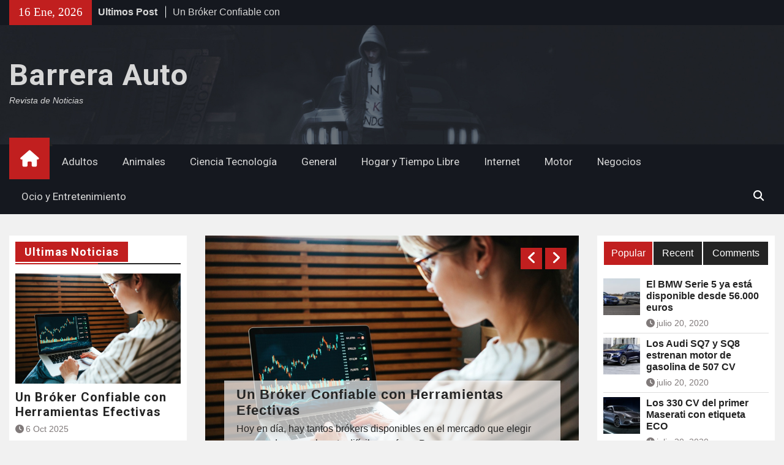

--- FILE ---
content_type: text/html; charset=UTF-8
request_url: https://barreraauto.es/
body_size: 10119
content:
<!DOCTYPE html> <html lang="es"><head>
		    <meta charset="UTF-8">
	    <meta name="viewport" content="width=device-width, initial-scale=1">
	    <link rel="profile" href="https://gmpg.org/xfn/11">
	    <link rel="pingback" href="https://barreraauto.es/xmlrpc.php">
	    
<title>Barrera Auto &#8211; Revista de Noticias</title>
<meta name='robots' content='max-image-preview:large' />
	<style>img:is([sizes="auto" i], [sizes^="auto," i]) { contain-intrinsic-size: 3000px 1500px }</style>
	<link rel='dns-prefetch' href='//fonts.googleapis.com' />
<link rel="alternate" type="application/rss+xml" title="Barrera Auto &raquo; Feed" href="https://barreraauto.es/feed/" />
<link rel="alternate" type="application/rss+xml" title="Barrera Auto &raquo; Feed de los comentarios" href="https://barreraauto.es/comments/feed/" />
<script type="text/javascript">
/* <![CDATA[ */
window._wpemojiSettings = {"baseUrl":"https:\/\/s.w.org\/images\/core\/emoji\/16.0.1\/72x72\/","ext":".png","svgUrl":"https:\/\/s.w.org\/images\/core\/emoji\/16.0.1\/svg\/","svgExt":".svg","source":{"concatemoji":"https:\/\/barreraauto.es\/wp-includes\/js\/wp-emoji-release.min.js?ver=6.8.3"}};
/*! This file is auto-generated */
!function(s,n){var o,i,e;function c(e){try{var t={supportTests:e,timestamp:(new Date).valueOf()};sessionStorage.setItem(o,JSON.stringify(t))}catch(e){}}function p(e,t,n){e.clearRect(0,0,e.canvas.width,e.canvas.height),e.fillText(t,0,0);var t=new Uint32Array(e.getImageData(0,0,e.canvas.width,e.canvas.height).data),a=(e.clearRect(0,0,e.canvas.width,e.canvas.height),e.fillText(n,0,0),new Uint32Array(e.getImageData(0,0,e.canvas.width,e.canvas.height).data));return t.every(function(e,t){return e===a[t]})}function u(e,t){e.clearRect(0,0,e.canvas.width,e.canvas.height),e.fillText(t,0,0);for(var n=e.getImageData(16,16,1,1),a=0;a<n.data.length;a++)if(0!==n.data[a])return!1;return!0}function f(e,t,n,a){switch(t){case"flag":return n(e,"\ud83c\udff3\ufe0f\u200d\u26a7\ufe0f","\ud83c\udff3\ufe0f\u200b\u26a7\ufe0f")?!1:!n(e,"\ud83c\udde8\ud83c\uddf6","\ud83c\udde8\u200b\ud83c\uddf6")&&!n(e,"\ud83c\udff4\udb40\udc67\udb40\udc62\udb40\udc65\udb40\udc6e\udb40\udc67\udb40\udc7f","\ud83c\udff4\u200b\udb40\udc67\u200b\udb40\udc62\u200b\udb40\udc65\u200b\udb40\udc6e\u200b\udb40\udc67\u200b\udb40\udc7f");case"emoji":return!a(e,"\ud83e\udedf")}return!1}function g(e,t,n,a){var r="undefined"!=typeof WorkerGlobalScope&&self instanceof WorkerGlobalScope?new OffscreenCanvas(300,150):s.createElement("canvas"),o=r.getContext("2d",{willReadFrequently:!0}),i=(o.textBaseline="top",o.font="600 32px Arial",{});return e.forEach(function(e){i[e]=t(o,e,n,a)}),i}function t(e){var t=s.createElement("script");t.src=e,t.defer=!0,s.head.appendChild(t)}"undefined"!=typeof Promise&&(o="wpEmojiSettingsSupports",i=["flag","emoji"],n.supports={everything:!0,everythingExceptFlag:!0},e=new Promise(function(e){s.addEventListener("DOMContentLoaded",e,{once:!0})}),new Promise(function(t){var n=function(){try{var e=JSON.parse(sessionStorage.getItem(o));if("object"==typeof e&&"number"==typeof e.timestamp&&(new Date).valueOf()<e.timestamp+604800&&"object"==typeof e.supportTests)return e.supportTests}catch(e){}return null}();if(!n){if("undefined"!=typeof Worker&&"undefined"!=typeof OffscreenCanvas&&"undefined"!=typeof URL&&URL.createObjectURL&&"undefined"!=typeof Blob)try{var e="postMessage("+g.toString()+"("+[JSON.stringify(i),f.toString(),p.toString(),u.toString()].join(",")+"));",a=new Blob([e],{type:"text/javascript"}),r=new Worker(URL.createObjectURL(a),{name:"wpTestEmojiSupports"});return void(r.onmessage=function(e){c(n=e.data),r.terminate(),t(n)})}catch(e){}c(n=g(i,f,p,u))}t(n)}).then(function(e){for(var t in e)n.supports[t]=e[t],n.supports.everything=n.supports.everything&&n.supports[t],"flag"!==t&&(n.supports.everythingExceptFlag=n.supports.everythingExceptFlag&&n.supports[t]);n.supports.everythingExceptFlag=n.supports.everythingExceptFlag&&!n.supports.flag,n.DOMReady=!1,n.readyCallback=function(){n.DOMReady=!0}}).then(function(){return e}).then(function(){var e;n.supports.everything||(n.readyCallback(),(e=n.source||{}).concatemoji?t(e.concatemoji):e.wpemoji&&e.twemoji&&(t(e.twemoji),t(e.wpemoji)))}))}((window,document),window._wpemojiSettings);
/* ]]> */
</script>
<style id='wp-emoji-styles-inline-css' type='text/css'>

	img.wp-smiley, img.emoji {
		display: inline !important;
		border: none !important;
		box-shadow: none !important;
		height: 1em !important;
		width: 1em !important;
		margin: 0 0.07em !important;
		vertical-align: -0.1em !important;
		background: none !important;
		padding: 0 !important;
	}
</style>
<link rel='stylesheet' id='wp-block-library-css' href='https://barreraauto.es/wp-includes/css/dist/block-library/style.min.css?ver=6.8.3' type='text/css' media='all' />
<style id='wp-block-library-theme-inline-css' type='text/css'>
.wp-block-audio :where(figcaption){color:#555;font-size:13px;text-align:center}.is-dark-theme .wp-block-audio :where(figcaption){color:#ffffffa6}.wp-block-audio{margin:0 0 1em}.wp-block-code{border:1px solid #ccc;border-radius:4px;font-family:Menlo,Consolas,monaco,monospace;padding:.8em 1em}.wp-block-embed :where(figcaption){color:#555;font-size:13px;text-align:center}.is-dark-theme .wp-block-embed :where(figcaption){color:#ffffffa6}.wp-block-embed{margin:0 0 1em}.blocks-gallery-caption{color:#555;font-size:13px;text-align:center}.is-dark-theme .blocks-gallery-caption{color:#ffffffa6}:root :where(.wp-block-image figcaption){color:#555;font-size:13px;text-align:center}.is-dark-theme :root :where(.wp-block-image figcaption){color:#ffffffa6}.wp-block-image{margin:0 0 1em}.wp-block-pullquote{border-bottom:4px solid;border-top:4px solid;color:currentColor;margin-bottom:1.75em}.wp-block-pullquote cite,.wp-block-pullquote footer,.wp-block-pullquote__citation{color:currentColor;font-size:.8125em;font-style:normal;text-transform:uppercase}.wp-block-quote{border-left:.25em solid;margin:0 0 1.75em;padding-left:1em}.wp-block-quote cite,.wp-block-quote footer{color:currentColor;font-size:.8125em;font-style:normal;position:relative}.wp-block-quote:where(.has-text-align-right){border-left:none;border-right:.25em solid;padding-left:0;padding-right:1em}.wp-block-quote:where(.has-text-align-center){border:none;padding-left:0}.wp-block-quote.is-large,.wp-block-quote.is-style-large,.wp-block-quote:where(.is-style-plain){border:none}.wp-block-search .wp-block-search__label{font-weight:700}.wp-block-search__button{border:1px solid #ccc;padding:.375em .625em}:where(.wp-block-group.has-background){padding:1.25em 2.375em}.wp-block-separator.has-css-opacity{opacity:.4}.wp-block-separator{border:none;border-bottom:2px solid;margin-left:auto;margin-right:auto}.wp-block-separator.has-alpha-channel-opacity{opacity:1}.wp-block-separator:not(.is-style-wide):not(.is-style-dots){width:100px}.wp-block-separator.has-background:not(.is-style-dots){border-bottom:none;height:1px}.wp-block-separator.has-background:not(.is-style-wide):not(.is-style-dots){height:2px}.wp-block-table{margin:0 0 1em}.wp-block-table td,.wp-block-table th{word-break:normal}.wp-block-table :where(figcaption){color:#555;font-size:13px;text-align:center}.is-dark-theme .wp-block-table :where(figcaption){color:#ffffffa6}.wp-block-video :where(figcaption){color:#555;font-size:13px;text-align:center}.is-dark-theme .wp-block-video :where(figcaption){color:#ffffffa6}.wp-block-video{margin:0 0 1em}:root :where(.wp-block-template-part.has-background){margin-bottom:0;margin-top:0;padding:1.25em 2.375em}
</style>
<style id='classic-theme-styles-inline-css' type='text/css'>
/*! This file is auto-generated */
.wp-block-button__link{color:#fff;background-color:#32373c;border-radius:9999px;box-shadow:none;text-decoration:none;padding:calc(.667em + 2px) calc(1.333em + 2px);font-size:1.125em}.wp-block-file__button{background:#32373c;color:#fff;text-decoration:none}
</style>
<style id='global-styles-inline-css' type='text/css'>
:root{--wp--preset--aspect-ratio--square: 1;--wp--preset--aspect-ratio--4-3: 4/3;--wp--preset--aspect-ratio--3-4: 3/4;--wp--preset--aspect-ratio--3-2: 3/2;--wp--preset--aspect-ratio--2-3: 2/3;--wp--preset--aspect-ratio--16-9: 16/9;--wp--preset--aspect-ratio--9-16: 9/16;--wp--preset--color--black: #111111;--wp--preset--color--cyan-bluish-gray: #abb8c3;--wp--preset--color--white: #ffffff;--wp--preset--color--pale-pink: #f78da7;--wp--preset--color--vivid-red: #cf2e2e;--wp--preset--color--luminous-vivid-orange: #ff6900;--wp--preset--color--luminous-vivid-amber: #fcb900;--wp--preset--color--light-green-cyan: #7bdcb5;--wp--preset--color--vivid-green-cyan: #00d084;--wp--preset--color--pale-cyan-blue: #8ed1fc;--wp--preset--color--vivid-cyan-blue: #0693e3;--wp--preset--color--vivid-purple: #9b51e0;--wp--preset--color--gray: #f4f4f4;--wp--preset--color--blue: #1b8be0;--wp--preset--color--orange: #fa5742;--wp--preset--gradient--vivid-cyan-blue-to-vivid-purple: linear-gradient(135deg,rgba(6,147,227,1) 0%,rgb(155,81,224) 100%);--wp--preset--gradient--light-green-cyan-to-vivid-green-cyan: linear-gradient(135deg,rgb(122,220,180) 0%,rgb(0,208,130) 100%);--wp--preset--gradient--luminous-vivid-amber-to-luminous-vivid-orange: linear-gradient(135deg,rgba(252,185,0,1) 0%,rgba(255,105,0,1) 100%);--wp--preset--gradient--luminous-vivid-orange-to-vivid-red: linear-gradient(135deg,rgba(255,105,0,1) 0%,rgb(207,46,46) 100%);--wp--preset--gradient--very-light-gray-to-cyan-bluish-gray: linear-gradient(135deg,rgb(238,238,238) 0%,rgb(169,184,195) 100%);--wp--preset--gradient--cool-to-warm-spectrum: linear-gradient(135deg,rgb(74,234,220) 0%,rgb(151,120,209) 20%,rgb(207,42,186) 40%,rgb(238,44,130) 60%,rgb(251,105,98) 80%,rgb(254,248,76) 100%);--wp--preset--gradient--blush-light-purple: linear-gradient(135deg,rgb(255,206,236) 0%,rgb(152,150,240) 100%);--wp--preset--gradient--blush-bordeaux: linear-gradient(135deg,rgb(254,205,165) 0%,rgb(254,45,45) 50%,rgb(107,0,62) 100%);--wp--preset--gradient--luminous-dusk: linear-gradient(135deg,rgb(255,203,112) 0%,rgb(199,81,192) 50%,rgb(65,88,208) 100%);--wp--preset--gradient--pale-ocean: linear-gradient(135deg,rgb(255,245,203) 0%,rgb(182,227,212) 50%,rgb(51,167,181) 100%);--wp--preset--gradient--electric-grass: linear-gradient(135deg,rgb(202,248,128) 0%,rgb(113,206,126) 100%);--wp--preset--gradient--midnight: linear-gradient(135deg,rgb(2,3,129) 0%,rgb(40,116,252) 100%);--wp--preset--font-size--small: 14px;--wp--preset--font-size--medium: 20px;--wp--preset--font-size--large: 42px;--wp--preset--font-size--x-large: 42px;--wp--preset--font-size--normal: 18px;--wp--preset--font-size--huge: 54px;--wp--preset--spacing--20: 0.44rem;--wp--preset--spacing--30: 0.67rem;--wp--preset--spacing--40: 1rem;--wp--preset--spacing--50: 1.5rem;--wp--preset--spacing--60: 2.25rem;--wp--preset--spacing--70: 3.38rem;--wp--preset--spacing--80: 5.06rem;--wp--preset--shadow--natural: 6px 6px 9px rgba(0, 0, 0, 0.2);--wp--preset--shadow--deep: 12px 12px 50px rgba(0, 0, 0, 0.4);--wp--preset--shadow--sharp: 6px 6px 0px rgba(0, 0, 0, 0.2);--wp--preset--shadow--outlined: 6px 6px 0px -3px rgba(255, 255, 255, 1), 6px 6px rgba(0, 0, 0, 1);--wp--preset--shadow--crisp: 6px 6px 0px rgba(0, 0, 0, 1);}:where(.is-layout-flex){gap: 0.5em;}:where(.is-layout-grid){gap: 0.5em;}body .is-layout-flex{display: flex;}.is-layout-flex{flex-wrap: wrap;align-items: center;}.is-layout-flex > :is(*, div){margin: 0;}body .is-layout-grid{display: grid;}.is-layout-grid > :is(*, div){margin: 0;}:where(.wp-block-columns.is-layout-flex){gap: 2em;}:where(.wp-block-columns.is-layout-grid){gap: 2em;}:where(.wp-block-post-template.is-layout-flex){gap: 1.25em;}:where(.wp-block-post-template.is-layout-grid){gap: 1.25em;}.has-black-color{color: var(--wp--preset--color--black) !important;}.has-cyan-bluish-gray-color{color: var(--wp--preset--color--cyan-bluish-gray) !important;}.has-white-color{color: var(--wp--preset--color--white) !important;}.has-pale-pink-color{color: var(--wp--preset--color--pale-pink) !important;}.has-vivid-red-color{color: var(--wp--preset--color--vivid-red) !important;}.has-luminous-vivid-orange-color{color: var(--wp--preset--color--luminous-vivid-orange) !important;}.has-luminous-vivid-amber-color{color: var(--wp--preset--color--luminous-vivid-amber) !important;}.has-light-green-cyan-color{color: var(--wp--preset--color--light-green-cyan) !important;}.has-vivid-green-cyan-color{color: var(--wp--preset--color--vivid-green-cyan) !important;}.has-pale-cyan-blue-color{color: var(--wp--preset--color--pale-cyan-blue) !important;}.has-vivid-cyan-blue-color{color: var(--wp--preset--color--vivid-cyan-blue) !important;}.has-vivid-purple-color{color: var(--wp--preset--color--vivid-purple) !important;}.has-black-background-color{background-color: var(--wp--preset--color--black) !important;}.has-cyan-bluish-gray-background-color{background-color: var(--wp--preset--color--cyan-bluish-gray) !important;}.has-white-background-color{background-color: var(--wp--preset--color--white) !important;}.has-pale-pink-background-color{background-color: var(--wp--preset--color--pale-pink) !important;}.has-vivid-red-background-color{background-color: var(--wp--preset--color--vivid-red) !important;}.has-luminous-vivid-orange-background-color{background-color: var(--wp--preset--color--luminous-vivid-orange) !important;}.has-luminous-vivid-amber-background-color{background-color: var(--wp--preset--color--luminous-vivid-amber) !important;}.has-light-green-cyan-background-color{background-color: var(--wp--preset--color--light-green-cyan) !important;}.has-vivid-green-cyan-background-color{background-color: var(--wp--preset--color--vivid-green-cyan) !important;}.has-pale-cyan-blue-background-color{background-color: var(--wp--preset--color--pale-cyan-blue) !important;}.has-vivid-cyan-blue-background-color{background-color: var(--wp--preset--color--vivid-cyan-blue) !important;}.has-vivid-purple-background-color{background-color: var(--wp--preset--color--vivid-purple) !important;}.has-black-border-color{border-color: var(--wp--preset--color--black) !important;}.has-cyan-bluish-gray-border-color{border-color: var(--wp--preset--color--cyan-bluish-gray) !important;}.has-white-border-color{border-color: var(--wp--preset--color--white) !important;}.has-pale-pink-border-color{border-color: var(--wp--preset--color--pale-pink) !important;}.has-vivid-red-border-color{border-color: var(--wp--preset--color--vivid-red) !important;}.has-luminous-vivid-orange-border-color{border-color: var(--wp--preset--color--luminous-vivid-orange) !important;}.has-luminous-vivid-amber-border-color{border-color: var(--wp--preset--color--luminous-vivid-amber) !important;}.has-light-green-cyan-border-color{border-color: var(--wp--preset--color--light-green-cyan) !important;}.has-vivid-green-cyan-border-color{border-color: var(--wp--preset--color--vivid-green-cyan) !important;}.has-pale-cyan-blue-border-color{border-color: var(--wp--preset--color--pale-cyan-blue) !important;}.has-vivid-cyan-blue-border-color{border-color: var(--wp--preset--color--vivid-cyan-blue) !important;}.has-vivid-purple-border-color{border-color: var(--wp--preset--color--vivid-purple) !important;}.has-vivid-cyan-blue-to-vivid-purple-gradient-background{background: var(--wp--preset--gradient--vivid-cyan-blue-to-vivid-purple) !important;}.has-light-green-cyan-to-vivid-green-cyan-gradient-background{background: var(--wp--preset--gradient--light-green-cyan-to-vivid-green-cyan) !important;}.has-luminous-vivid-amber-to-luminous-vivid-orange-gradient-background{background: var(--wp--preset--gradient--luminous-vivid-amber-to-luminous-vivid-orange) !important;}.has-luminous-vivid-orange-to-vivid-red-gradient-background{background: var(--wp--preset--gradient--luminous-vivid-orange-to-vivid-red) !important;}.has-very-light-gray-to-cyan-bluish-gray-gradient-background{background: var(--wp--preset--gradient--very-light-gray-to-cyan-bluish-gray) !important;}.has-cool-to-warm-spectrum-gradient-background{background: var(--wp--preset--gradient--cool-to-warm-spectrum) !important;}.has-blush-light-purple-gradient-background{background: var(--wp--preset--gradient--blush-light-purple) !important;}.has-blush-bordeaux-gradient-background{background: var(--wp--preset--gradient--blush-bordeaux) !important;}.has-luminous-dusk-gradient-background{background: var(--wp--preset--gradient--luminous-dusk) !important;}.has-pale-ocean-gradient-background{background: var(--wp--preset--gradient--pale-ocean) !important;}.has-electric-grass-gradient-background{background: var(--wp--preset--gradient--electric-grass) !important;}.has-midnight-gradient-background{background: var(--wp--preset--gradient--midnight) !important;}.has-small-font-size{font-size: var(--wp--preset--font-size--small) !important;}.has-medium-font-size{font-size: var(--wp--preset--font-size--medium) !important;}.has-large-font-size{font-size: var(--wp--preset--font-size--large) !important;}.has-x-large-font-size{font-size: var(--wp--preset--font-size--x-large) !important;}
:where(.wp-block-post-template.is-layout-flex){gap: 1.25em;}:where(.wp-block-post-template.is-layout-grid){gap: 1.25em;}
:where(.wp-block-columns.is-layout-flex){gap: 2em;}:where(.wp-block-columns.is-layout-grid){gap: 2em;}
:root :where(.wp-block-pullquote){font-size: 1.5em;line-height: 1.6;}
</style>
<link rel='stylesheet' id='magazine-plus-style-css' href='https://barreraauto.es/wp-content/themes/magazine-plus/style.css?ver=2.3' type='text/css' media='all' />
<link rel='stylesheet' id='moto-news-style-css' href='https://barreraauto.es/wp-content/themes/moto-news/style.css?ver=1.0.5' type='text/css' media='all' />
<link rel='stylesheet' id='font-awesome-css' href='https://barreraauto.es/wp-content/themes/magazine-plus/third-party/font-awesome/css/all.min.css?ver=6.7.2' type='text/css' media='all' />
<link rel='stylesheet' id='magazine-plus-google-fonts-css' href='https://fonts.googleapis.com/css?family=Lato%3A300%2C300i%2C400%2C400i%2C700%2C700i%7CRoboto%3A300%2C300i%2C400%2C400i%2C500%2C500i%2C700%2C700i&#038;subset=latin%2Clatin-ext' type='text/css' media='all' />
<link rel='stylesheet' id='magazine-plus-block-style-css' href='https://barreraauto.es/wp-content/themes/magazine-plus/css/blocks.css?ver=20250625-135755' type='text/css' media='all' />
<script type="text/javascript" src="https://barreraauto.es/wp-includes/js/jquery/jquery.min.js?ver=3.7.1" id="jquery-core-js"></script>
<script type="text/javascript" src="https://barreraauto.es/wp-includes/js/jquery/jquery-migrate.min.js?ver=3.4.1" id="jquery-migrate-js"></script>
<link rel="https://api.w.org/" href="https://barreraauto.es/wp-json/" /><link rel="alternate" title="JSON" type="application/json" href="https://barreraauto.es/wp-json/wp/v2/pages/2" /><link rel="EditURI" type="application/rsd+xml" title="RSD" href="https://barreraauto.es/xmlrpc.php?rsd" />
<meta name="generator" content="WordPress 6.8.3" />
<link rel="canonical" href="https://barreraauto.es/" />
<link rel='shortlink' href='https://barreraauto.es/' />
<link rel="alternate" title="oEmbed (JSON)" type="application/json+oembed" href="https://barreraauto.es/wp-json/oembed/1.0/embed?url=https%3A%2F%2Fbarreraauto.es%2F" />
<link rel="alternate" title="oEmbed (XML)" type="text/xml+oembed" href="https://barreraauto.es/wp-json/oembed/1.0/embed?url=https%3A%2F%2Fbarreraauto.es%2F&#038;format=xml" />

<style type="text/css" id="motorsport-header-css">
	#masthead {
		background: url(https://barreraauto.es/wp-content/themes/moto-news/images/custom-header.jpg) no-repeat 50% 50%;
		-webkit-background-size:	cover;
		-moz-background-size:   	cover;
		-o-background-size:     	cover;
		background-size:        	cover;
		border-bottom:				none;
	}
</style></head>

<body data-rsssl=1 class="home wp-singular page-template-default page page-id-2 wp-embed-responsive wp-theme-magazine-plus wp-child-theme-moto-news group-blog global-layout-three-columns three-columns-enabled">

	
	<div id="page" class="hfeed site"><a class="skip-link screen-reader-text" href="#content">Skip to content</a>
    		<div id="tophead">
			<div class="container">
									<div class="head-date">
						16 Ene, 2026					</div><!-- .head-date -->
													<div class="top-news">
						<span class="top-news-title">
												Ultimos Post						</span>
								<div id="news-ticker">
			<div class="news-ticker-inner-wrap">
									<div class="list">
						<a href="https://barreraauto.es/un-broker-confiable-con-herramientas-efectivas/">Un Bróker Confiable con Herramientas Efectivas</a>
					</div>
									<div class="list">
						<a href="https://barreraauto.es/las-3-mejores-estrategias-para-dominar-con-facilidad-los-textos-y-las-revistas-juridicas/">Las 3 mejores estrategias para dominar con facilidad los textos y las revistas jurídicas</a>
					</div>
									<div class="list">
						<a href="https://barreraauto.es/datos-importantes-sobre-las-madres-sustitutas/">Datos importantes sobre las madres sustitutas</a>
					</div>
							</div> <!-- .news-ticker-inner-wrap -->
		</div><!-- #news-ticker -->
							</div> <!-- #top-news -->
				
								


			</div><!-- .container -->
		</div><!-- #tophead -->
		<header id="masthead" class="site-header" role="banner"><div class="container"><div class="inner-wrapper">			    <div class="site-branding">

			
													<div id="site-identity">
																		<p class="site-title"><a href="https://barreraauto.es/" rel="home">Barrera Auto</a></p>
																						<p class="site-description">Revista de Noticias</p>
									</div><!-- #site-identity -->
				    </div><!-- .site-branding -->
	    <div id="header-widget">
		    
	    </div><!-- .right-header -->
	        </div> <!-- .inner-wrapper --></div><!-- .container --></header><!-- #masthead -->	    <div id="main-nav" class="clear-fix">
	    	<div class="container">
		        <nav id="site-navigation" class="main-navigation" role="navigation">
		        	<button class="menu-toggle" aria-controls="primary-menu" aria-expanded="false">
		          	<i class="fa fa-bars"></i>
		          	<i class="fa fa-close"></i>
					Menu</button>
		            <div class="wrap-menu-content">
						<div class="menu-menu-container"><ul id="primary-menu" class="menu"><li class="home-menu current-menu-item"><a href="https://barreraauto.es/"><span class="screen-reader-text">Home</span></a></li><li id="menu-item-26" class="menu-item menu-item-type-taxonomy menu-item-object-category menu-item-26"><a href="https://barreraauto.es/category/adultos/">Adultos</a></li>
<li id="menu-item-27" class="menu-item menu-item-type-taxonomy menu-item-object-category menu-item-27"><a href="https://barreraauto.es/category/animales/">Animales</a></li>
<li id="menu-item-29" class="menu-item menu-item-type-taxonomy menu-item-object-category menu-item-29"><a href="https://barreraauto.es/category/ciencia-tecnologia/">Ciencia Tecnología</a></li>
<li id="menu-item-30" class="menu-item menu-item-type-taxonomy menu-item-object-category menu-item-30"><a href="https://barreraauto.es/category/general/">General</a></li>
<li id="menu-item-31" class="menu-item menu-item-type-taxonomy menu-item-object-category menu-item-31"><a href="https://barreraauto.es/category/hogar-y-tiempo-libre/">Hogar y Tiempo Libre</a></li>
<li id="menu-item-32" class="menu-item menu-item-type-taxonomy menu-item-object-category menu-item-32"><a href="https://barreraauto.es/category/internet/">Internet</a></li>
<li id="menu-item-33" class="menu-item menu-item-type-taxonomy menu-item-object-category menu-item-33"><a href="https://barreraauto.es/category/motor/">Motor</a></li>
<li id="menu-item-34" class="menu-item menu-item-type-taxonomy menu-item-object-category menu-item-34"><a href="https://barreraauto.es/category/negocios/">Negocios</a></li>
<li id="menu-item-35" class="menu-item menu-item-type-taxonomy menu-item-object-category menu-item-35"><a href="https://barreraauto.es/category/ocio-y-entretenimiento/">Ocio y Entretenimiento</a></li>
</ul></div>						<div class="main-navigation-search">
			        		<form role="search" method="get" class="search-form" action="https://barreraauto.es/">
				<label>
					<span class="screen-reader-text">Buscar:</span>
					<input type="search" class="search-field" placeholder="Buscar &hellip;" value="" name="s" />
				</label>
				<input type="submit" class="search-submit" value="Buscar" />
			</form>			        	</div><!-- .search-box-wrap -->
		            </div><!-- .menu-content -->
		        </nav><!-- #site-navigation -->
		        <div class="header-search-box">
		        	<a href="#" class="search-icon"><i class="fa fa-search"></i></a>
		        	<div class="search-box-wrap">
		        		<form role="search" method="get" class="search-form" action="https://barreraauto.es/">
				<label>
					<span class="screen-reader-text">Buscar:</span>
					<input type="search" class="search-field" placeholder="Buscar &hellip;" value="" name="s" />
				</label>
				<input type="submit" class="search-submit" value="Buscar" />
			</form>		        	</div><!-- .search-box-wrap -->
		        </div><!-- .header-search-box -->

	        </div> <!-- .container -->
	    </div> <!-- #main-nav -->
		
	<div id="content" class="site-content"><div class="container"><div class="inner-wrapper">    

	<div id="primary" class="content-area">
		<main id="main" class="site-main" role="main">

			
									<div id="sidebar-front-page-widget-area" class="widget-area"><aside id="magazine-plus-news-slider-2" class="widget magazine_plus_widget_news_slider">			<div class="cycle-slideshow"   data-cycle-fx="fadeout"  data-cycle-speed="1000"  data-cycle-pause-on-hover="true"  data-cycle-loader="true"  data-cycle-log="false"  data-cycle-swipe="true"  data-cycle-auto-height="container"  data-cycle-caption-template="&lt;h3&gt;&lt;a href=&quot;{{url}}&quot;&gt;{{title}}&lt;/a&gt;&lt;/h3&gt;&lt;p&gt;{{excerpt}}&lt;/p&gt;"  data-cycle-pager-template="&lt;span class=&quot;pager-box&quot;&gt;&lt;/span&gt;"  data-cycle-timeout="3000"  data-cycle-slides="article">
				<!-- prev/next links -->
				<div class="cycle-prev"><i class="fa fa-angle-left" aria-hidden="true"></i></div>
				<div class="cycle-next"><i class="fa fa-angle-right" aria-hidden="true"></i></div>
				<div class="cycle-caption"></div>

													
				    <article class="first" data-cycle-title="Un Bróker Confiable con Herramientas Efectivas" data-cycle-excerpt="Hoy en día, hay tantos brókers disponibles en el mercado que elegir uno puede ser realmente difícil y confuso. Para..." data-cycle-url="https://barreraauto.es/un-broker-confiable-con-herramientas-efectivas/">
				    	<img src="https://barreraauto.es/wp-content/uploads/2025/10/Un-Broker-Confiable-con-Herramientas-Efectivas.jpg" alt="" />
				    </article>

				    									
				    <article class="" data-cycle-title="Las 3 mejores estrategias para dominar con facilidad los textos y las revistas jurídicas" data-cycle-excerpt="Dominar los textos jurídicos y las revistas jurídicas es crucial para cualquier persona que estudie Derecho o se desenvuelva en..." data-cycle-url="https://barreraauto.es/las-3-mejores-estrategias-para-dominar-con-facilidad-los-textos-y-las-revistas-juridicas/">
				    	<img src="https://barreraauto.es/wp-content/uploads/2024/03/106003.webp" alt="" />
				    </article>

				    									
				    <article class="" data-cycle-title="Datos importantes sobre las madres sustitutas" data-cycle-excerpt="Las madres sustitutas son mujeres que tienen hijos, por lo que sirven como madres sustitutas (o marionetas, si lo prefiere),..." data-cycle-url="https://barreraauto.es/datos-importantes-sobre-las-madres-sustitutas/">
				    	<img src="https://barreraauto.es/wp-content/uploads/2022/07/madres1.jpg" alt="" />
				    </article>

				    				
			    <div class="cycle-pager"></div>
			</div>
			</aside><aside id="magazine-plus-latest-news-3" class="widget magazine_plus_widget_latest_news"><h2 class="widget-title"><span>Destacados</span></h2>			
				
				<div class="latest-news-widget latest-news-layout-1 latest-news-col-2">

					<div class="inner-wrapper">

													
							<div class="latest-news-item">

																			<div class="latest-news-thumb">
											<a href="https://barreraauto.es/un-broker-confiable-con-herramientas-efectivas/">
												<img width="370" height="247" src="https://barreraauto.es/wp-content/uploads/2025/10/Un-Broker-Confiable-con-Herramientas-Efectivas-370x247.jpg" class="attachment-magazine-plus-thumb size-magazine-plus-thumb wp-post-image" alt="" decoding="async" fetchpriority="high" srcset="https://barreraauto.es/wp-content/uploads/2025/10/Un-Broker-Confiable-con-Herramientas-Efectivas-370x247.jpg 370w, https://barreraauto.es/wp-content/uploads/2025/10/Un-Broker-Confiable-con-Herramientas-Efectivas-300x200.jpg 300w, https://barreraauto.es/wp-content/uploads/2025/10/Un-Broker-Confiable-con-Herramientas-Efectivas-768x512.jpg 768w, https://barreraauto.es/wp-content/uploads/2025/10/Un-Broker-Confiable-con-Herramientas-Efectivas.jpg 972w" sizes="(max-width: 370px) 100vw, 370px" />											</a>
										</div><!-- .latest-news-thumb -->
																		<div class="latest-news-text-wrap">

										<div class="latest-news-text-content">
											<h3 class="latest-news-title">
												<a href="https://barreraauto.es/un-broker-confiable-con-herramientas-efectivas/">Un Bróker Confiable con Herramientas Efectivas</a>
											</h3><!-- .latest-news-title -->
										</div><!-- .latest-news-text-content -->

										<div class="latest-news-meta">
											<ul>
												<li class="news-date-meta"><span class="latest-news-date">6 Oct 2025</span></li>
											</ul>
										</div><!-- .latest-news-meta -->

																					<div class="latest-news-excerpt">
												<p>Hoy en día, hay tantos brókers disponibles en el mercado que elegir uno puede ser realmente difícil y confuso. Para...</p>
											</div><!-- .latest-news-excerpt -->
										
									</div><!-- .latest-news-text-wrap -->

							</div><!-- .latest-news-item -->

													
							<div class="latest-news-item">

																			<div class="latest-news-thumb">
											<a href="https://barreraauto.es/las-3-mejores-estrategias-para-dominar-con-facilidad-los-textos-y-las-revistas-juridicas/">
												<img width="370" height="247" src="https://barreraauto.es/wp-content/uploads/2024/03/106003-370x247.webp" class="attachment-magazine-plus-thumb size-magazine-plus-thumb wp-post-image" alt="" decoding="async" srcset="https://barreraauto.es/wp-content/uploads/2024/03/106003-370x247.webp 370w, https://barreraauto.es/wp-content/uploads/2024/03/106003-300x200.webp 300w, https://barreraauto.es/wp-content/uploads/2024/03/106003-768x512.webp 768w, https://barreraauto.es/wp-content/uploads/2024/03/106003.webp 1000w" sizes="(max-width: 370px) 100vw, 370px" />											</a>
										</div><!-- .latest-news-thumb -->
																		<div class="latest-news-text-wrap">

										<div class="latest-news-text-content">
											<h3 class="latest-news-title">
												<a href="https://barreraauto.es/las-3-mejores-estrategias-para-dominar-con-facilidad-los-textos-y-las-revistas-juridicas/">Las 3 mejores estrategias para dominar con facilidad los textos y las revistas jurídicas</a>
											</h3><!-- .latest-news-title -->
										</div><!-- .latest-news-text-content -->

										<div class="latest-news-meta">
											<ul>
												<li class="news-date-meta"><span class="latest-news-date">18 Mar 2024</span></li>
											</ul>
										</div><!-- .latest-news-meta -->

																					<div class="latest-news-excerpt">
												<p>Dominar los textos jurídicos y las revistas jurídicas es crucial para cualquier persona que estudie Derecho o se desenvuelva en...</p>
											</div><!-- .latest-news-excerpt -->
										
									</div><!-- .latest-news-text-wrap -->

							</div><!-- .latest-news-item -->

						
					</div><!-- .row -->

				</div><!-- .latest-news-widget -->

				
			
			</aside><aside id="magazine-plus-latest-news-4" class="widget magazine_plus_widget_latest_news"><h2 class="widget-title"><span>Mas Vistos</span></h2>			
				
				<div class="latest-news-widget latest-news-layout-2 latest-news-col-1">

					<div class="inner-wrapper">

													
							<div class="latest-news-item">

																			<div class="latest-news-thumb">
											<a href="https://barreraauto.es/un-broker-confiable-con-herramientas-efectivas/">
												<img width="370" height="247" src="https://barreraauto.es/wp-content/uploads/2025/10/Un-Broker-Confiable-con-Herramientas-Efectivas-370x247.jpg" class="attachment-magazine-plus-thumb size-magazine-plus-thumb wp-post-image" alt="" decoding="async" srcset="https://barreraauto.es/wp-content/uploads/2025/10/Un-Broker-Confiable-con-Herramientas-Efectivas-370x247.jpg 370w, https://barreraauto.es/wp-content/uploads/2025/10/Un-Broker-Confiable-con-Herramientas-Efectivas-300x200.jpg 300w, https://barreraauto.es/wp-content/uploads/2025/10/Un-Broker-Confiable-con-Herramientas-Efectivas-768x512.jpg 768w, https://barreraauto.es/wp-content/uploads/2025/10/Un-Broker-Confiable-con-Herramientas-Efectivas.jpg 972w" sizes="(max-width: 370px) 100vw, 370px" />											</a>
										</div><!-- .latest-news-thumb -->
																		<div class="latest-news-text-wrap">

										<div class="latest-news-text-content">
											<h3 class="latest-news-title">
												<a href="https://barreraauto.es/un-broker-confiable-con-herramientas-efectivas/">Un Bróker Confiable con Herramientas Efectivas</a>
											</h3><!-- .latest-news-title -->
										</div><!-- .latest-news-text-content -->

										<div class="latest-news-meta">
											<ul>
												<li class="news-date-meta"><span class="latest-news-date">6 Oct 2025</span></li>
											</ul>
										</div><!-- .latest-news-meta -->

																					<div class="latest-news-excerpt">
												<p>Hoy en día, hay tantos brókers disponibles en el mercado que elegir uno puede ser realmente difícil y confuso. Para...</p>
											</div><!-- .latest-news-excerpt -->
										
									</div><!-- .latest-news-text-wrap -->

							</div><!-- .latest-news-item -->

													
							<div class="latest-news-item">

																			<div class="latest-news-thumb">
											<a href="https://barreraauto.es/las-3-mejores-estrategias-para-dominar-con-facilidad-los-textos-y-las-revistas-juridicas/">
												<img width="370" height="247" src="https://barreraauto.es/wp-content/uploads/2024/03/106003-370x247.webp" class="attachment-magazine-plus-thumb size-magazine-plus-thumb wp-post-image" alt="" decoding="async" loading="lazy" srcset="https://barreraauto.es/wp-content/uploads/2024/03/106003-370x247.webp 370w, https://barreraauto.es/wp-content/uploads/2024/03/106003-300x200.webp 300w, https://barreraauto.es/wp-content/uploads/2024/03/106003-768x512.webp 768w, https://barreraauto.es/wp-content/uploads/2024/03/106003.webp 1000w" sizes="auto, (max-width: 370px) 100vw, 370px" />											</a>
										</div><!-- .latest-news-thumb -->
																		<div class="latest-news-text-wrap">

										<div class="latest-news-text-content">
											<h3 class="latest-news-title">
												<a href="https://barreraauto.es/las-3-mejores-estrategias-para-dominar-con-facilidad-los-textos-y-las-revistas-juridicas/">Las 3 mejores estrategias para dominar con facilidad los textos y las revistas jurídicas</a>
											</h3><!-- .latest-news-title -->
										</div><!-- .latest-news-text-content -->

										<div class="latest-news-meta">
											<ul>
												<li class="news-date-meta"><span class="latest-news-date">18 Mar 2024</span></li>
											</ul>
										</div><!-- .latest-news-meta -->

																					<div class="latest-news-excerpt">
												<p>Dominar los textos jurídicos y las revistas jurídicas es crucial para cualquier persona que estudie Derecho o se desenvuelva en...</p>
											</div><!-- .latest-news-excerpt -->
										
									</div><!-- .latest-news-text-wrap -->

							</div><!-- .latest-news-item -->

						
					</div><!-- .row -->

				</div><!-- .latest-news-widget -->

				
			
			</aside></div><!-- #sidebar-front-page-widget-area -->				

			
		</main><!-- #main -->
	</div><!-- #primary -->

<div id="sidebar-primary" class="widget-area sidebar" role="complementary">
			<aside id="magazine-plus-tabbed-2" class="widget magazine_plus_widget_tabbed">			<div class="tabbed-container">
				<ul class="etabs">
					<li class="tab tab-popular"><a href="#tabbed-2-popular">Popular</a></li>
					<li class="tab tab-recent"><a href="#tabbed-2-recent">Recent</a></li>
					<li class="tab tab-comments"><a href="#tabbed-2-comments">Comments</a></li>
				</ul>
				<div id="tabbed-2-popular" class="tab-content">
												
				<ul class="news-list">
														<li class="news-item">
						<div class="news-thumb">
							<a href="https://barreraauto.es/el-bmw-serie-5-ya-esta-disponible-desde-56-000-euros/" class="news-item-thumb">
																																<img src="https://barreraauto.es/wp-content/uploads/2020/07/2021-BMW-5-Series-Sedan-Touring-04-1800x728-1-150x150.jpg" alt="" />
																						</a>
						</div><!-- .news-thumb -->
						<div class="news-content">
							<a href="https://barreraauto.es/el-bmw-serie-5-ya-esta-disponible-desde-56-000-euros/">El BMW Serie 5 ya está disponible desde 56.000 euros</a><span class="date">julio 20, 2020</span>
						</div><!-- .news-content -->
					</li>
														<li class="news-item">
						<div class="news-thumb">
							<a href="https://barreraauto.es/los-audi-sq7-y-sq8-estrenan-motor-de-gasolina-de-507-cv/" class="news-item-thumb">
																																<img src="https://barreraauto.es/wp-content/uploads/2020/07/audi-sq7-sq8-v8-tfsi-engine-1-980x540-1-150x150.jpg" alt="" />
																						</a>
						</div><!-- .news-thumb -->
						<div class="news-content">
							<a href="https://barreraauto.es/los-audi-sq7-y-sq8-estrenan-motor-de-gasolina-de-507-cv/">Los Audi SQ7 y SQ8 estrenan motor de gasolina de 507 CV</a><span class="date">julio 20, 2020</span>
						</div><!-- .news-content -->
					</li>
														<li class="news-item">
						<div class="news-thumb">
							<a href="https://barreraauto.es/los-330-cv-del-primer-maserati-con-etiqueta-eco/" class="news-item-thumb">
																																<img src="https://barreraauto.es/wp-content/uploads/2020/07/maserati-ghibli-hybrid-unveiled-4-980x540-1-150x150.jpg" alt="" />
																						</a>
						</div><!-- .news-thumb -->
						<div class="news-content">
							<a href="https://barreraauto.es/los-330-cv-del-primer-maserati-con-etiqueta-eco/">Los 330 CV del primer Maserati con etiqueta ECO</a><span class="date">julio 20, 2020</span>
						</div><!-- .news-content -->
					</li>
														<li class="news-item">
						<div class="news-thumb">
							<a href="https://barreraauto.es/ariel-nomad-r-un-kart-todoterreno-con-340-cv-que-cuesta-70-000-euros/" class="news-item-thumb">
																																<img src="https://barreraauto.es/wp-content/uploads/2020/07/Ariel-Nomad-R-980x540-1-150x150.jpg" alt="" />
																						</a>
						</div><!-- .news-thumb -->
						<div class="news-content">
							<a href="https://barreraauto.es/ariel-nomad-r-un-kart-todoterreno-con-340-cv-que-cuesta-70-000-euros/">Ariel Nomad R, un kart todoterreno con 340 CV que cuesta 70.000 euros</a><span class="date">julio 20, 2020</span>
						</div><!-- .news-content -->
					</li>
														<li class="news-item">
						<div class="news-thumb">
							<a href="https://barreraauto.es/visita-francia-para-explorar-estas-cosas-con-un-estilo-diferente-este-ano/" class="news-item-thumb">
																																<img src="https://barreraauto.es/wp-content/uploads/2020/12/eiffel-tower-2810259_1280-150x150.jpg" alt="" />
																						</a>
						</div><!-- .news-thumb -->
						<div class="news-content">
							<a href="https://barreraauto.es/visita-francia-para-explorar-estas-cosas-con-un-estilo-diferente-este-ano/">Visita Francia para explorar estas cosas con un estilo diferente este año</a><span class="date">diciembre 17, 2020</span>
						</div><!-- .news-content -->
					</li>
								</ul><!-- .news-list -->

				
			
							</div>
				<div id="tabbed-2-recent" class="tab-content">
												
				<ul class="news-list">
														<li class="news-item">
						<div class="news-thumb">
							<a href="https://barreraauto.es/un-broker-confiable-con-herramientas-efectivas/" class="news-item-thumb">
																																<img src="https://barreraauto.es/wp-content/uploads/2025/10/Un-Broker-Confiable-con-Herramientas-Efectivas-150x150.jpg" alt="" />
																						</a>
						</div><!-- .news-thumb -->
						<div class="news-content">
							<a href="https://barreraauto.es/un-broker-confiable-con-herramientas-efectivas/">Un Bróker Confiable con Herramientas Efectivas</a><span class="date">octubre 6, 2025</span>
						</div><!-- .news-content -->
					</li>
														<li class="news-item">
						<div class="news-thumb">
							<a href="https://barreraauto.es/las-3-mejores-estrategias-para-dominar-con-facilidad-los-textos-y-las-revistas-juridicas/" class="news-item-thumb">
																																<img src="https://barreraauto.es/wp-content/uploads/2024/03/106003-150x150.webp" alt="" />
																						</a>
						</div><!-- .news-thumb -->
						<div class="news-content">
							<a href="https://barreraauto.es/las-3-mejores-estrategias-para-dominar-con-facilidad-los-textos-y-las-revistas-juridicas/">Las 3 mejores estrategias para dominar con facilidad los textos y las revistas jurídicas</a><span class="date">marzo 18, 2024</span>
						</div><!-- .news-content -->
					</li>
														<li class="news-item">
						<div class="news-thumb">
							<a href="https://barreraauto.es/datos-importantes-sobre-las-madres-sustitutas/" class="news-item-thumb">
																																<img src="https://barreraauto.es/wp-content/uploads/2022/07/madres1-150x150.jpg" alt="" />
																						</a>
						</div><!-- .news-thumb -->
						<div class="news-content">
							<a href="https://barreraauto.es/datos-importantes-sobre-las-madres-sustitutas/">Datos importantes sobre las madres sustitutas</a><span class="date">julio 16, 2022</span>
						</div><!-- .news-content -->
					</li>
														<li class="news-item">
						<div class="news-thumb">
							<a href="https://barreraauto.es/que-son-las-cremas-anti-arrugas-tipos-y-caracteristicas/" class="news-item-thumb">
																																<img src="https://barreraauto.es/wp-content/uploads/2022/04/cremas-antiarrugas-150x150.jpg" alt="" />
																						</a>
						</div><!-- .news-thumb -->
						<div class="news-content">
							<a href="https://barreraauto.es/que-son-las-cremas-anti-arrugas-tipos-y-caracteristicas/">Qué son las cremas anti arrugas. Tipos y características</a><span class="date">abril 11, 2022</span>
						</div><!-- .news-content -->
					</li>
														<li class="news-item">
						<div class="news-thumb">
							<a href="https://barreraauto.es/ventajas-de-la-tecnologia-5g-en-el-sector-automotriz/" class="news-item-thumb">
																																<img src="https://barreraauto.es/wp-content/uploads/2022/02/32-150x150.jpg" alt="" />
																						</a>
						</div><!-- .news-thumb -->
						<div class="news-content">
							<a href="https://barreraauto.es/ventajas-de-la-tecnologia-5g-en-el-sector-automotriz/">VENTAJAS DE LA TECNOLOGÍA 5G EN EL SECTOR AUTOMOTRIZ</a><span class="date">febrero 23, 2022</span>
						</div><!-- .news-content -->
					</li>
								</ul><!-- .news-list -->

				
			
							</div>
				<div id="tabbed-2-comments" class="tab-content">
															</div>
			</div>
			</aside><aside id="magazine-plus-recent-posts-2" class="widget magazine_plus_widget_recent_posts"><h2 class="widget-title"><span>Populares</span></h2>			
				
				<div class="recent-posts-wrapper">

											
						<div class="recent-posts-item">

															<div class="recent-posts-thumb">
									<a href="https://barreraauto.es/un-broker-confiable-con-herramientas-efectivas/">
										<img width="150" height="150" src="https://barreraauto.es/wp-content/uploads/2025/10/Un-Broker-Confiable-con-Herramientas-Efectivas-150x150.jpg" class="alignleft wp-post-image" alt="" style="max-width:90px;" decoding="async" loading="lazy" />									</a>
								</div><!-- .recent-posts-thumb -->
														<div class="recent-posts-text-wrap">
								<h3 class="recent-posts-title">
									<a href="https://barreraauto.es/un-broker-confiable-con-herramientas-efectivas/">Un Bróker Confiable con Herramientas Efectivas</a>
								</h3><!-- .recent-posts-title -->

								
							</div><!-- .recent-posts-text-wrap -->

						</div><!-- .recent-posts-item -->

											
						<div class="recent-posts-item">

															<div class="recent-posts-thumb">
									<a href="https://barreraauto.es/las-3-mejores-estrategias-para-dominar-con-facilidad-los-textos-y-las-revistas-juridicas/">
										<img width="150" height="150" src="https://barreraauto.es/wp-content/uploads/2024/03/106003-150x150.webp" class="alignleft wp-post-image" alt="" style="max-width:90px;" decoding="async" loading="lazy" />									</a>
								</div><!-- .recent-posts-thumb -->
														<div class="recent-posts-text-wrap">
								<h3 class="recent-posts-title">
									<a href="https://barreraauto.es/las-3-mejores-estrategias-para-dominar-con-facilidad-los-textos-y-las-revistas-juridicas/">Las 3 mejores estrategias para dominar con facilidad los textos y las revistas jurídicas</a>
								</h3><!-- .recent-posts-title -->

								
							</div><!-- .recent-posts-text-wrap -->

						</div><!-- .recent-posts-item -->

											
						<div class="recent-posts-item">

															<div class="recent-posts-thumb">
									<a href="https://barreraauto.es/datos-importantes-sobre-las-madres-sustitutas/">
										<img width="150" height="150" src="https://barreraauto.es/wp-content/uploads/2022/07/madres1-150x150.jpg" class="alignleft wp-post-image" alt="" style="max-width:90px;" decoding="async" loading="lazy" />									</a>
								</div><!-- .recent-posts-thumb -->
														<div class="recent-posts-text-wrap">
								<h3 class="recent-posts-title">
									<a href="https://barreraauto.es/datos-importantes-sobre-las-madres-sustitutas/">Datos importantes sobre las madres sustitutas</a>
								</h3><!-- .recent-posts-title -->

								
							</div><!-- .recent-posts-text-wrap -->

						</div><!-- .recent-posts-item -->

											
						<div class="recent-posts-item">

															<div class="recent-posts-thumb">
									<a href="https://barreraauto.es/que-son-las-cremas-anti-arrugas-tipos-y-caracteristicas/">
										<img width="150" height="150" src="https://barreraauto.es/wp-content/uploads/2022/04/cremas-antiarrugas-150x150.jpg" class="alignleft wp-post-image" alt="cremas-antiarrugas" style="max-width:90px;" decoding="async" loading="lazy" />									</a>
								</div><!-- .recent-posts-thumb -->
														<div class="recent-posts-text-wrap">
								<h3 class="recent-posts-title">
									<a href="https://barreraauto.es/que-son-las-cremas-anti-arrugas-tipos-y-caracteristicas/">Qué son las cremas anti arrugas. Tipos y características</a>
								</h3><!-- .recent-posts-title -->

								
							</div><!-- .recent-posts-text-wrap -->

						</div><!-- .recent-posts-item -->

					
				</div><!-- .recent-posts-wrapper -->

				
			
			</aside><aside id="magazine-plus-latest-news-5" class="widget magazine_plus_widget_latest_news">			
				
				<div class="latest-news-widget latest-news-layout-1 latest-news-col-1">

					<div class="inner-wrapper">

													
							<div class="latest-news-item">

																			<div class="latest-news-thumb">
											<a href="https://barreraauto.es/un-broker-confiable-con-herramientas-efectivas/">
												<img width="370" height="247" src="https://barreraauto.es/wp-content/uploads/2025/10/Un-Broker-Confiable-con-Herramientas-Efectivas-370x247.jpg" class="attachment-magazine-plus-thumb size-magazine-plus-thumb wp-post-image" alt="" decoding="async" loading="lazy" srcset="https://barreraauto.es/wp-content/uploads/2025/10/Un-Broker-Confiable-con-Herramientas-Efectivas-370x247.jpg 370w, https://barreraauto.es/wp-content/uploads/2025/10/Un-Broker-Confiable-con-Herramientas-Efectivas-300x200.jpg 300w, https://barreraauto.es/wp-content/uploads/2025/10/Un-Broker-Confiable-con-Herramientas-Efectivas-768x512.jpg 768w, https://barreraauto.es/wp-content/uploads/2025/10/Un-Broker-Confiable-con-Herramientas-Efectivas.jpg 972w" sizes="auto, (max-width: 370px) 100vw, 370px" />											</a>
										</div><!-- .latest-news-thumb -->
																		<div class="latest-news-text-wrap">

										<div class="latest-news-text-content">
											<h3 class="latest-news-title">
												<a href="https://barreraauto.es/un-broker-confiable-con-herramientas-efectivas/">Un Bróker Confiable con Herramientas Efectivas</a>
											</h3><!-- .latest-news-title -->
										</div><!-- .latest-news-text-content -->

										<div class="latest-news-meta">
											<ul>
												<li class="news-date-meta"><span class="latest-news-date">6 Oct 2025</span></li>
											</ul>
										</div><!-- .latest-news-meta -->

																					<div class="latest-news-excerpt">
												<p>Hoy en día, hay tantos brókers disponibles en el mercado que elegir uno puede ser realmente difícil y confuso. Para...</p>
											</div><!-- .latest-news-excerpt -->
										
									</div><!-- .latest-news-text-wrap -->

							</div><!-- .latest-news-item -->

						
					</div><!-- .row -->

				</div><!-- .latest-news-widget -->

				
			
			</aside>	</div><!-- #sidebar-primary -->
<div id="sidebar-secondary" class="widget-area sidebar" role="complementary">
			<aside id="magazine-plus-latest-news-2" class="widget magazine_plus_widget_latest_news"><h2 class="widget-title"><span>Ultimas Noticias</span></h2>			
				
				<div class="latest-news-widget latest-news-layout-1 latest-news-col-2">

					<div class="inner-wrapper">

													
							<div class="latest-news-item">

																			<div class="latest-news-thumb">
											<a href="https://barreraauto.es/un-broker-confiable-con-herramientas-efectivas/">
												<img width="370" height="247" src="https://barreraauto.es/wp-content/uploads/2025/10/Un-Broker-Confiable-con-Herramientas-Efectivas-370x247.jpg" class="attachment-magazine-plus-thumb size-magazine-plus-thumb wp-post-image" alt="" decoding="async" loading="lazy" srcset="https://barreraauto.es/wp-content/uploads/2025/10/Un-Broker-Confiable-con-Herramientas-Efectivas-370x247.jpg 370w, https://barreraauto.es/wp-content/uploads/2025/10/Un-Broker-Confiable-con-Herramientas-Efectivas-300x200.jpg 300w, https://barreraauto.es/wp-content/uploads/2025/10/Un-Broker-Confiable-con-Herramientas-Efectivas-768x512.jpg 768w, https://barreraauto.es/wp-content/uploads/2025/10/Un-Broker-Confiable-con-Herramientas-Efectivas.jpg 972w" sizes="auto, (max-width: 370px) 100vw, 370px" />											</a>
										</div><!-- .latest-news-thumb -->
																		<div class="latest-news-text-wrap">

										<div class="latest-news-text-content">
											<h3 class="latest-news-title">
												<a href="https://barreraauto.es/un-broker-confiable-con-herramientas-efectivas/">Un Bróker Confiable con Herramientas Efectivas</a>
											</h3><!-- .latest-news-title -->
										</div><!-- .latest-news-text-content -->

										<div class="latest-news-meta">
											<ul>
												<li class="news-date-meta"><span class="latest-news-date">6 Oct 2025</span></li>
											</ul>
										</div><!-- .latest-news-meta -->

																					<div class="latest-news-excerpt">
												<p>Hoy en día, hay tantos brókers disponibles en el mercado que elegir uno puede ser realmente difícil y confuso. Para...</p>
											</div><!-- .latest-news-excerpt -->
										
									</div><!-- .latest-news-text-wrap -->

							</div><!-- .latest-news-item -->

													
							<div class="latest-news-item">

																			<div class="latest-news-thumb">
											<a href="https://barreraauto.es/las-3-mejores-estrategias-para-dominar-con-facilidad-los-textos-y-las-revistas-juridicas/">
												<img width="370" height="247" src="https://barreraauto.es/wp-content/uploads/2024/03/106003-370x247.webp" class="attachment-magazine-plus-thumb size-magazine-plus-thumb wp-post-image" alt="" decoding="async" loading="lazy" srcset="https://barreraauto.es/wp-content/uploads/2024/03/106003-370x247.webp 370w, https://barreraauto.es/wp-content/uploads/2024/03/106003-300x200.webp 300w, https://barreraauto.es/wp-content/uploads/2024/03/106003-768x512.webp 768w, https://barreraauto.es/wp-content/uploads/2024/03/106003.webp 1000w" sizes="auto, (max-width: 370px) 100vw, 370px" />											</a>
										</div><!-- .latest-news-thumb -->
																		<div class="latest-news-text-wrap">

										<div class="latest-news-text-content">
											<h3 class="latest-news-title">
												<a href="https://barreraauto.es/las-3-mejores-estrategias-para-dominar-con-facilidad-los-textos-y-las-revistas-juridicas/">Las 3 mejores estrategias para dominar con facilidad los textos y las revistas jurídicas</a>
											</h3><!-- .latest-news-title -->
										</div><!-- .latest-news-text-content -->

										<div class="latest-news-meta">
											<ul>
												<li class="news-date-meta"><span class="latest-news-date">18 Mar 2024</span></li>
											</ul>
										</div><!-- .latest-news-meta -->

																					<div class="latest-news-excerpt">
												<p>Dominar los textos jurídicos y las revistas jurídicas es crucial para cualquier persona que estudie Derecho o se desenvuelva en...</p>
											</div><!-- .latest-news-excerpt -->
										
									</div><!-- .latest-news-text-wrap -->

							</div><!-- .latest-news-item -->

						
					</div><!-- .row -->

				</div><!-- .latest-news-widget -->

				
			
			</aside><aside id="search-2" class="widget widget_search"><form role="search" method="get" class="search-form" action="https://barreraauto.es/">
				<label>
					<span class="screen-reader-text">Buscar:</span>
					<input type="search" class="search-field" placeholder="Buscar &hellip;" value="" name="s" />
				</label>
				<input type="submit" class="search-submit" value="Buscar" />
			</form></aside><aside id="categories-2" class="widget widget_categories"><h2 class="widget-title"><span>Categorías</span></h2>
			<ul>
					<li class="cat-item cat-item-4"><a href="https://barreraauto.es/category/arte/">Arte</a>
</li>
	<li class="cat-item cat-item-5"><a href="https://barreraauto.es/category/ciencia-tecnologia/">Ciencia Tecnología</a>
</li>
	<li class="cat-item cat-item-6"><a href="https://barreraauto.es/category/cultura-sociedad/">Cultura Sociedad</a>
</li>
	<li class="cat-item cat-item-8"><a href="https://barreraauto.es/category/general/">General</a>
</li>
	<li class="cat-item cat-item-9"><a href="https://barreraauto.es/category/hogar-y-tiempo-libre/">Hogar y Tiempo Libre</a>
</li>
	<li class="cat-item cat-item-10"><a href="https://barreraauto.es/category/informatica-y-electronica/">Informática y Electrónica</a>
</li>
	<li class="cat-item cat-item-11"><a href="https://barreraauto.es/category/internet/">Internet</a>
</li>
	<li class="cat-item cat-item-13"><a href="https://barreraauto.es/category/motor/">Motor</a>
</li>
	<li class="cat-item cat-item-14"><a href="https://barreraauto.es/category/negocios/">Negocios</a>
</li>
	<li class="cat-item cat-item-15"><a href="https://barreraauto.es/category/ocio-y-entretenimiento/">Ocio y Entretenimiento</a>
</li>
	<li class="cat-item cat-item-16"><a href="https://barreraauto.es/category/salud/">Salud</a>
</li>
	<li class="cat-item cat-item-1"><a href="https://barreraauto.es/category/uncategorized/">Uncategorized</a>
</li>
			</ul>

			</aside>	</div><!-- #sidebar-secondary -->


</div><!-- .inner-wrapper --></div><!-- .container --></div><!-- #content -->
	<footer id="colophon" class="site-footer" role="contentinfo"><div class="container">    
		<div class="colophon-inner colophon-grid-2">

		    			    <div class="colophon-column">
			    	<div class="copyright">
			    		Copyright &copy; All rights reserved.			    	</div><!-- .copyright -->
			    </div><!-- .colophon-column -->
		    
		    
		    			    <div class="colophon-column">
			    	<div class="site-info">
			    		Magazine Plus by <a target="_blank" rel="designer" href="https://wenthemes.com/">WEN Themes</a>			    	</div><!-- .site-info -->
			    </div><!-- .colophon-column -->
		    
		</div><!-- .colophon-inner -->

	    	</div><!-- .container --></footer><!-- #colophon -->
</div><!-- #page --><a href="#page" class="scrollup" id="btn-scrollup"><i class="fa fa-angle-up"></i></a>
<script type="speculationrules">
{"prefetch":[{"source":"document","where":{"and":[{"href_matches":"\/*"},{"not":{"href_matches":["\/wp-*.php","\/wp-admin\/*","\/wp-content\/uploads\/*","\/wp-content\/*","\/wp-content\/plugins\/*","\/wp-content\/themes\/moto-news\/*","\/wp-content\/themes\/magazine-plus\/*","\/*\\?(.+)"]}},{"not":{"selector_matches":"a[rel~=\"nofollow\"]"}},{"not":{"selector_matches":".no-prefetch, .no-prefetch a"}}]},"eagerness":"conservative"}]}
</script>
<script type="text/javascript" src="https://barreraauto.es/wp-content/themes/magazine-plus/js/skip-link-focus-fix.min.js?ver=20130115" id="magazine-plus-skip-link-focus-fix-js"></script>
<script type="text/javascript" id="magazine-plus-navigation-js-extra">
/* <![CDATA[ */
var MagazinePlusScreenReaderText = {"expand":"<span class=\"screen-reader-text\">expand child menu<\/span>","collapse":"<span class=\"screen-reader-text\">collapse child menu<\/span>"};
/* ]]> */
</script>
<script type="text/javascript" src="https://barreraauto.es/wp-content/themes/magazine-plus/js/navigation.min.js?ver=20200527" id="magazine-plus-navigation-js"></script>
<script type="text/javascript" src="https://barreraauto.es/wp-content/themes/magazine-plus/third-party/easytabs/js/jquery.easytabs.min.js?ver=3.2.0" id="jquery-easytabs-js"></script>
<script type="text/javascript" src="https://barreraauto.es/wp-content/themes/magazine-plus/third-party/cycle2/js/jquery.cycle2.min.js?ver=2.1.6" id="jquery-cycle2-js"></script>
<script type="text/javascript" src="https://barreraauto.es/wp-content/themes/magazine-plus/third-party/ticker/jquery.easy-ticker.min.js?ver=2.0" id="jquery-easy-ticker-js"></script>
<script type="text/javascript" src="https://barreraauto.es/wp-content/themes/magazine-plus/js/custom.min.js?ver=1.0.4" id="magazine-plus-custom-js"></script>
<script defer src="https://static.cloudflareinsights.com/beacon.min.js/vcd15cbe7772f49c399c6a5babf22c1241717689176015" integrity="sha512-ZpsOmlRQV6y907TI0dKBHq9Md29nnaEIPlkf84rnaERnq6zvWvPUqr2ft8M1aS28oN72PdrCzSjY4U6VaAw1EQ==" data-cf-beacon='{"version":"2024.11.0","token":"96e2b426142a416fab41e1857ff0bfd6","r":1,"server_timing":{"name":{"cfCacheStatus":true,"cfEdge":true,"cfExtPri":true,"cfL4":true,"cfOrigin":true,"cfSpeedBrain":true},"location_startswith":null}}' crossorigin="anonymous"></script>
</body>
</html>


--- FILE ---
content_type: text/css
request_url: https://barreraauto.es/wp-content/themes/magazine-plus/style.css?ver=2.3
body_size: 17624
content:
/*
Theme Name: Magazine Plus
Theme URI: https://wenthemes.com/item/wordpress-themes/magazine-plus/
Author: WEN Themes
Author URI: https://wenthemes.com/
Description: Magazine Plus is a sleek and attractive, modern and responsive WordPress Theme created for magazine or news site. It is a strong and reliable platform for the design and development of sophisticated, technologically resourceful modern websites servicing roles in the magazine and online publishing industries. For those who wish to create their own professional news or magazine site, this is an ideal choice. Your site will look amazing on any device, regardless of the size of its screen. The theme is optimized for search engines, making it easier for readers to find your site. Official Support Forum: https://themepalace.com/support-forum/ Full Demo: https://wenthemes.com/theme-demos/?demo=magazine-plus
Version: 2.3
Requires at least: 5.9
Tested up to: 6.8
Requires PHP: 5.6
License: GPLv3
License URI: http://www.gnu.org/licenses/gpl-3.0.html
Text Domain: magazine-plus
Tags: one-column, two-columns, three-columns, left-sidebar, right-sidebar, custom-background, custom-colors, custom-menu, featured-images, full-width-template, translation-ready, theme-options, threaded-comments, footer-widgets, custom-logo, news
*/

/*--------------------------------------------------------------
>>> TABLE OF CONTENTS:
----------------------------------------------------------------
# Normalize
# Typography
# Font Awesome
# Elements
# Forms
# Navigation
    ## Links
    ## Menus
# Accessibility
# Alignments
# Clearings
# Widgets
# Content
    ## Posts and pages
    ## Asides
    ## Comments
# Infinite scroll
# Media
    ## Captions
    ## Galleries
# Custom by WEN Themes
    ## Header Style By WEN Themes
    ## Social Links Style By WEN Themes
--------------------------------------------------------------*/

/*--------------------------------------------------------------
# Normalize
--------------------------------------------------------------*/

html {
    font-family: sans-serif;
    -webkit-text-size-adjust: 100%;
    -ms-text-size-adjust: 100%;
}

body {
    margin: 0;
}

article,
aside,
details,
figcaption,
figure,
footer,
header,
main,
menu,
nav,
section,
summary {
    display: block;
}

audio,
canvas,
progress,
video {
    display: inline-block;
    vertical-align: baseline;
}

audio:not([controls]) {
    display: none;
    height: 0;
}

[hidden],
template {
    display: none;
}

a {
    background-color: transparent;
}

a:active,
a:hover {
    outline: 0;
}

abbr[title] {
    border-bottom: 1px dotted;
}

b,
strong {
    font-weight: bold;
}

dfn {
    font-style: italic;
}

h1 {
    font-size: 2em;
    margin: 0.67em 0;
}

mark {
    background: #ff0;
    color: #242424;
}

small {
    font-size: 80%;
}

sub,
sup {
    font-size: 75%;
    line-height: 0;
    position: relative;
    vertical-align: baseline;
}

sup {
    top: -0.5em;
}

sub {
    bottom: -0.25em;
}

img {
    border: 0;
}

svg:not(:root) {
    overflow: hidden;
}

figure {
    margin: 1em 40px;
}

hr {
    box-sizing: content-box;
    height: 0;
}

pre {
    overflow: auto;
}

code,
kbd,
pre,
samp {
    font-family: monospace, monospace;
    font-size: 1em;
}

button,
input,
optgroup,
select,
textarea {
    color: inherit;
    font: inherit;
    margin: 0;
}

button {
    overflow: visible;
}

button,
select {
    text-transform: none;
}

button,
html input[type="button"],
input[type="reset"],
input[type="submit"] {
    -webkit-appearance: button;
    cursor: pointer;
}

button[disabled],
html input[disabled] {
    cursor: default;
}

button::-moz-focus-inner,
input::-moz-focus-inner {
    border: 0;
    padding: 0;
}

input {
    line-height: normal;
}

input[type="checkbox"],
input[type="radio"] {
    box-sizing: border-box;
    padding: 0;
}

input[type="number"]::-webkit-inner-spin-button,
input[type="number"]::-webkit-outer-spin-button {
    height: auto;
}

input[type="search"] {
    -webkit-appearance: textfield;
    box-sizing: content-box;
}

input[type="search"]::-webkit-search-cancel-button,
input[type="search"]::-webkit-search-decoration {
    -webkit-appearance: none;
}

fieldset {
    border: 1px solid #c0c0c0;
    margin: 0 2px;
    padding: 0.35em 0.625em 0.75em;
}

legend {
    border: 0;
    padding: 0;
}

textarea {
    overflow: auto;
}

optgroup {
    font-weight: bold;
}

table {
    border-collapse: collapse;
    border-spacing: 0;
}

td,
th {
    padding: 0;
}

/*--------------------------------------------------------------
# Typography
--------------------------------------------------------------*/

button,
input,
select,
textarea {
    color: #242424;
    font-size: 14px;
    line-height: 1.5;
}

body {
    color: #404040;
    font-size: 16px;
    font-weight: 400;
    line-height: 1.5;
    font-family: "Source Sans Pro", sans-serif;
}

h1,
h2,
h3,
h4,
h5,
h6,
p {
    margin: 0 0 15px 0;
    line-height: 1.5;
}

h1,
h2,
h3,
h4,
h5,
h6 {
    font-weight: 600;
    color: #242424;
    font-family: "Source Sans Pro", sans-serif;
}

h1 {
    font-size: 28px;
}

h2 {
    font-size: 22px;
}

h3 {
    font-size: 20px;
}

h4 {
    font-size: 16px;
}

h5 {
    font-size: 15px;
}

h6 {
    font-size: 14px;
}

dfn,
cite,
em,
i {
    font-style: italic;
}

blockquote {
    margin: 0 1.5em;
}

address {
    margin: 0 0 1.5em;
}

pre {
    background: #eee;
    font-family: "Courier 10 Pitch", Courier, monospace;
    font-size: 15px;
    font-size: 0.9375rem;
    line-height: 1.6;
    margin-bottom: 1.6em;
    max-width: 100%;
    overflow: auto;
    padding: 1.6em;
}

code,
kbd,
tt,
var {
    font-family: Monaco, Consolas, "Andale Mono", "DejaVu Sans Mono", monospace;
    font-size: 15px;
    font-size: 0.9375rem;
}

abbr,
acronym {
    border-bottom: 1px dotted #666;
    cursor: help;
}

mark,
ins {
    background: #fff9c0;
    text-decoration: none;
}

big {
    font-size: 125%;
}

/*--------------------------------------------------------------
# Font Awesome
--------------------------------------------------------------*/

#top-nav ul li.menu-item-has-children>a:after,
#top-nav ul li.page_item_has_children>a:after,
.main-navigation ul li.menu-item-has-children>a:after,
.main-navigation ul li.page_item_has_children>a:after,
.dropdown-toggle:after,
.main-navigation li.home-menu a:before,
.comment-navigation .nav-previous a:before,
.posts-navigation .nav-previous a:before,
.post-navigation .nav-previous a:before,
.comment-navigation .nav-next a:after,
.posts-navigation .nav-next a:after,
.post-navigation .nav-next a:after,
.entry-footer span:before,
.entry-header span:before,
.comment-metadata:before,
#featured-carousel .featured-carousel-item-meta span.date:before,
#featured-carousel .featured-carousel-item-meta span.categories:before,
.sidebar ul li:before,
#footer-widgets ul li:before,
.magazine_plus_widget_recent_posts .recent-posts-date:before,
.magazine_plus_widget_tabbed .date:before,
.magazine_plus_widget_categorized_news .categorized-news-meta li span:before,
.magazine_plus_widget_latest_news .latest-news-meta li span:before,
.sidr .dropdown-icon:after {
    font-family: 'Font Awesome 6 Free';
    font-weight: 900;
}

#top-nav ul li.menu-item-has-children>a:after,
#top-nav ul li.page_item_has_children>a:after,
.main-navigation ul li.menu-item-has-children>a:after,
.main-navigation ul li.page_item_has_children>a:after,
.dropdown-toggle:after {
    content: "\f107";
}

.main-navigation ul li li.menu-item-has-children>a:after,
.main-navigation ul li li.page_item_has_children>a:after {
    content: "\f105";
}

.dropdown-toggle.toggled-on:after {
    content: "\f106";
}

.main-navigation li.home-menu a:before {
    content: "\f015";
}

.comment-navigation .nav-previous a:before,
.posts-navigation .nav-previous a:before,
.post-navigation .nav-previous a:before {
    content: "\f100";
}

.comment-navigation .nav-next a:after,
.posts-navigation .nav-next a:after,
.post-navigation .nav-next a:after {
    content: "\f101";
}

.entry-footer span:before,
.entry-header span:before {
    content: "";
}

span.comments-link:before {
    content: "\f075";
}

.entry-footer>.cat-links:before {
    content: "\f07c";
}

.entry-footer>.byline:before,
.entry-header .byline:before {
    content: "\f007";
}

.entry-footer .edit-link:before {
    content: "\f044";
}

.entry-footer .tags-links:before {
    content: "\f02c";
}

.entry-footer>.posted-on:before,
.entry-header .posted-on:before {
    content: "\f017";
}

.comment-metadata:before {
    content: "\f017";
}

#featured-carousel .featured-carousel-item-meta span.date:before {
    content: "\f017";
}

#featured-carousel .featured-carousel-item-meta span.categories:before {
    content: "\f07c";
}

.sidebar ul li:before {
    content: "\f105";
}

.sidebar .widget_categories li:before {
    content: "\f115";
}

#footer-widgets ul li:before {
    content: "-";
}

.magazine_plus_widget_recent_posts .recent-posts-date:before,
.magazine_plus_widget_tabbed .date:before {
    content: "\f017";
}

.magazine_plus_widget_categorized_news .categorized-news-meta li span:before {
    content: "\f017";
}

.magazine_plus_widget_latest_news .latest-news-meta li span:before {
    content: "\f017";
}

.magazine_plus_widget_social ul li a:before {
    font-family: 'Font Awesome 6 Brands';
    content: "\f0c1";
}

.magazine_plus_widget_social ul li a[href*="mailto:"]:before,
.magazine_plus_widget_social ul li a[href*="tel:"]:before,
.magazine_plus_widget_social ul li a[href$="/feed"]:before {
  font-family: 'Font Awesome 6 Free';
  font-weight: 900;
}

.magazine_plus_widget_social ul li a[href*="facebook.com"]:before {
    content: "\f09a";
}

.magazine_plus_widget_social ul li a[href*="twitter.com"]:before {
    content: "\f099";
}

.magazine_plus_widget_social ul li a[href*="linkedin.com"]:before {
    content: "\f0e1";
}

.magazine_plus_widget_social ul li a[href*="plus.google.com"]:before {
    content: "\f0d5";
}

.magazine_plus_widget_social ul li a[href*="youtube.com"]:before {
    content: "\f167";
}

.magazine_plus_widget_social ul li a[href*="dribbble.com"]:before {
    content: "\f17d";
}

.magazine_plus_widget_social ul li a[href*="pinterest.com"]:before {
    content: "\f0d2";
}

.magazine_plus_widget_social ul li a[href*="bitbucket.org"]:before {
    content: "\f171";
}

.magazine_plus_widget_social ul li a[href*="github.com"]:before {
    content: "\f113";
}

.magazine_plus_widget_social ul li a[href*="codepen.io"]:before {
    content: "\f1cb";
}

.magazine_plus_widget_social ul li a[href*="flickr.com"]:before {
    content: "\f16e";
}

.magazine_plus_widget_social ul li a[href$="/feed"]:before {
    content: "\f09e";
}

.magazine_plus_widget_social ul li a[href*="foursquare.com"]:before {
    content: "\f180";
}

.magazine_plus_widget_social ul li a[href*="instagram.com"]:before {
    content: "\f16d";
}

.magazine_plus_widget_social ul li a[href*="tumblr.com"]:before {
    content: "\f173";
}

.magazine_plus_widget_social ul li a[href*="reddit.com"]:before {
    content: "\f1a1";
}

.magazine_plus_widget_social ul li a[href*="vimeo.com"]:before {
    content: "\f194";
}

.magazine_plus_widget_social ul li a[href*="digg.com"]:before {
    content: "\f1a6";
}

.magazine_plus_widget_social ul li a[href*="twitch.tv"]:before {
    content: "\f1e8";
}

.magazine_plus_widget_social ul li a[href*="stumbleupon.com"]:before {
    content: "\f1a4";
}

.magazine_plus_widget_social ul li a[href*="delicious.com"]:before {
    content: "\f1a5";
}

.magazine_plus_widget_social ul li a[href*="mailto:"]:before {
    content: "\f0e0";
}

.magazine_plus_widget_social ul li a[href*="tel:"]:before {
    content: "\f095";
}

.magazine_plus_widget_social ul li a[href*="soundcloud.com"]:before {
    content: "\f1be";
}

.magazine_plus_widget_social ul li a[href*="wordpress.org"]:before {
    content: "\f19a";
}

.magazine_plus_widget_social ul li a[href*="wordpress.com"]:before {
    content: "\f19a";
}

.magazine_plus_widget_social ul li a[href*="jsfiddle.net"]:before {
    content: "\f1cc";
}

.magazine_plus_widget_social ul li a[href*="tripadvisor.com"]:before {
    content: "\f262";
}

.magazine_plus_widget_social ul li a[href*="foursquare.com"]:before {
    content: "\f180";
}

.magazine_plus_widget_social ul li a[href*="angel.co"]:before {
    content: "\f209";
}

.magazine_plus_widget_social ul li a[href*="slack.com"]:before {
    content: "\f198";
}

.magazine_plus_widget_social ul li a[href*="tiktok.com"]:before {
    content: "\e07b";
}

.magazine_plus_widget_social ul li a[href*="x.com"]:before {
    content: "\e61b";
}

.magazine_plus_widget_social ul li a[href*="threads.com"]:before {
    content: "\e618";
}

.magazine_plus_widget_social ul li a[href*="bsky.app"]:before {
    content: "\e671";
}

.magazine_plus_widget_social ul li a[href*="spotify.com"]:before {
    content: "\f1bc";
}

.magazine_plus_widget_social ul li a[href*="snapchat.com"]:before {
    content: "\f2ab";
}

.magazine_plus_widget_social ul li a[href*="apple.com"]:before {
    content: "\f179";
}

.magazine_plus_widget_social ul li a[href*="amazon.com"]:before {
    content: "\f270";
}

.magazine_plus_widget_social ul li a[href*="bandcamp.com"]:before {
    content: "\f2d5";
}

.magazine_plus_widget_social ul li a[href*="behance.com"]:before {
    content: "\f1b4";
}

.magazine_plus_widget_social ul li a[href*="deviantart.com"]:before {
    content: "\f1bd";
}

.magazine_plus_widget_social ul li a[href*="etsy.com"]:before {
    content: "\f2d7";
}

.magazine_plus_widget_social ul li a[href*="t.me"]:before,
.magazine_plus_widget_social ul li a[href*="telegram.org"]:before {
    content: "\f2c6";
}

/*--------------------------------------------------------------
# Elements
--------------------------------------------------------------*/

html {
    box-sizing: border-box;
}

*,
*::before,
*::after {
    /* Inherit box-sizing to make it easier to change the property for components that leverage other behavior; see http://css-tricks.com/inheriting-box-sizing-probably-slightly-better-best-practice/ */
    box-sizing: inherit;
}

body {
    background-color: #fff;
    /* Fallback for when there is no custom background color defined. */
}

blockquote::before,
blockquote::after,
q::before,
q::after {
    content: "";
}

blockquote,
q {
    quotes: "" "";
}

hr {
    background-color: #ccc;
    border: 0;
    height: 1px;
    margin-bottom: 1.5em;
}

ul,
ol {
    margin: 0 0 1.5em 1em;
    padding: 0;
}

ul {
    list-style: disc;
}

ol {
    list-style: decimal;
}

li>ul,
li>ol {
    margin-bottom: 0;
    margin-left: 1.5em;
}

dt {
    font-weight: bold;
}

dd {
    margin: 0 1.5em 1.5em;
}

img {
    height: auto;
    /* Make sure images are scaled correctly. */
    max-width: 100%;
    /* Adhere to container width. */
}

table {
    margin: 0 0 1.5em;
    width: 100%;
}

td,
th {
    border: 1px solid #ddd;
    padding: 5px;
}

/*--------------------------------------------------------------
# Forms
--------------------------------------------------------------*/

button,
a.button,
input[type="button"],
input[type="reset"],
input[type="submit"] {
    background: #fa5742 none repeat scroll 0 0;
    border: medium none;
    color: #ffffff;
    font-size: 15px;
    line-height: 1.5;
    padding: 6px 13px;
}

button:hover,
button:focus,
a.button:hover,
a.button:focus,
input[type="button"]:hover,
input[type="button"]:focus,
input[type="reset"]:hover,
input[type="reset"]:focus,
input[type="submit"]:hover,
input[type="submit"]:focus {
    background-color: #242424;
    border-color: transparent;
    color: #fff;
}

button:focus,
input[type="button"]:focus,
input[type="reset"]:focus,
input[type="submit"]:focus,
button:active,
input[type="button"]:active,
input[type="reset"]:active,
input[type="submit"]:active {
    border-color: #aaa #bbb #bbb;
    box-shadow: inset 0 -1px 0 rgba(255, 255, 255, 0.5), inset 0 2px 5px rgba(0, 0, 0, 0.15);
}

input[type="text"],
input[type="email"],
input[type="url"],
input[type="password"],
input[type="search"],
textarea,
select {
    color: #666;
    border: 1px solid #ddd;
}

input[type="text"]:focus,
input[type="email"]:focus,
input[type="url"]:focus,
input[type="password"]:focus,
input[type="search"]:focus,
textarea:focus {
    color: #111;
    outline: none;
}

input[type="text"],
input[type="email"],
input[type="url"],
input[type="password"],
input[type="search"] {
    padding: 6px 0 6px 9px;
}

select {
    width: 100%;
    padding: 5px;
}

textarea {
    padding: 10px;
    width: 100%;
}

/*--------------------------------------------------------------
# Navigation
--------------------------------------------------------------*/

a {
    color: #fa5742;
    text-decoration: inherit;
}

a:visited {
    color: #fa5742;
}

a:hover,
a:focus,
a:active {
    color: #242424;
}

a:focus {
    outline: thin dotted;
}

a:hover,
a:active {
    outline: 0;
}

.entry-content a:not(.more-link):not(.button):not(.wp-block-button__link),
.entry-summary a:not(.more-link):not(.button):not(.wp-block-button__link),
.ew-about a:not(.more-link):not(.button),
.widget_text a:not(.more-link):not(.button),
.comment-content a {
    text-decoration: underline;
}

.entry-content a:not(.more-link):not(.button):hover,
.entry-content a:not(.more-link):not(.button):focus,
.entry-summary a:not(.more-link):not(.button):hover,
.entry-summary a:not(.more-link):not(.button):focus,
.ew-about a:not(.more-link):not(.button):hover,
.ew-about a:not(.more-link):not(.button):focus,
.widget_text a:not(.more-link):not(.button):hover,
.widget_text a:not(.more-link):not(.button):focus,
.comment-content a:hover,
.comment-content a:focus {
    text-decoration: none;
}

/*--------------------------------------------------------------
## Secondary Menus
--------------------------------------------------------------*/

.header-social {
    float: right;
}

.header-social .magazine_plus_widget_social li a {
    height: 38px;
    padding: 0;
    width: 25px;
    background: none;
}

.header-social .magazine_plus_widget_social ul li a::before {
    font-size: 12px;
    font-weight: normal;
    line-height: 3.5;
}

#top-nav {
    display: block;
    float: right;
    transition: all 0.5s ease-in-out 0s;
    width: auto;
}

#top-nav ul {
    display: block;
    margin: 0;
    padding: 0;
}

#top-nav ul ul {
    background-color: #242424;
    box-shadow: 0 1px 2px;
    left: -9999px;
    margin: 0;
    min-width: 200px;
    position: absolute;
    top: 35px;
    opacity: 0;
    z-index: -9999;
    transition: opacity 0.4s ease-in-out 0s;
}

#top-nav ul ul ul {
    left: 100%;
    top: 0
}

#top-nav li {
    position: relative;
    display: inline-block;
    margin-bottom: 0;
    float: left;
}

#top-nav ul>li:hover>ul,
#top-nav ul>li.focus>ul {
    opacity: 1;
    left: 0;
    z-index: 9999;
}

#top-nav ul ul ul ul {
    display: none;
}

#top-nav ul ul ul li:hover>ul,
#top-nav ul ul ul li.focus>ul {
    display: block;
}

#top-nav ul ul li:hover>ul,
#top-nav ul ul li.focus>ul {
    opacity: 1;
    left: 100%;
}

#top-nav li li {
    float: none;
    display: block;
}

#top-nav ul li li:first-child>a {
    border-left: none;
}

#top-nav ul li a {
    color: #d7d7d7;
    display: block;
    font-family: "Rajdhani", sans-serif;
    font-size: 15px;
    font-weight: 600;
    padding: 9px 10px;
    position: relative;
    z-index: 99;
}

#top-nav ul li a:hover,
#top-nav ul li a:focus {
    color: #fff;
}

#top-nav ul li a::before {
    content: "\2F";
    margin-right: 13px;
    color: #555555;
    position: absolute;
    left: -5px;
}

#top-nav ul li li a::before {
    display: none;
}

#top-nav ul ul a {
    border-left: medium none;
    border-right: medium none;
    box-shadow: 0 1px 1px rgba(255, 255, 255, 0.18) inset;
    height: auto;
    padding: 6px 15px;
    text-align: left;
    width: 100%;
    font-size: 15px;
}

#top-nav ul li li a:hover,
#top-nav ul li li a:focus {
    background-color: #fa5742;
    color: #fff;
}

#top-nav ul li.menu-item-has-children>a:after,
#top-nav ul li.page_item_has_children>a:after {
    margin-left: 10px;
    margin-right: 0;
    position: absolute;
    right: 13px;
    top: 9px;
}

#top-nav ul li li.menu-item-has-children>a::after,
#top-nav ul li li.page_item_has_children>a::after {
    content: "";
}

#top-nav ul li.menu-item-has-children a,
#top-nav ul li.page_item_has_children a {
    padding-right: 30px;
}

#top-nav ul li.menu-item-has-children li a,
#top-nav ul li.page_item_has_children li a {
    padding-right: 15px;
}

#mob-menu2,
#mobile-trigger2 {
    display: none;
}

/*--------------------------------------------------------------
## Menus
--------------------------------------------------------------*/

#main-nav {
    background: #232323 none repeat scroll 0 0;
    clear: both;
    display: block;
    float: left;
    transition: all 0.5s ease-in-out 0s;
    width: 100%;
}

.enabled-sticky-primary-menu #main-nav.fixed {
    left: 0;
    position: fixed;
    top: 0;
    width: 100%;
    z-index: 9999;
    max-width: 100%;
}

.admin-bar.enabled-sticky-primary-menu #main-nav.fixed {
    top: 32px;
}

.enabled-sticky-primary-menu #main-nav.fixed .container {
    padding: 0 15px;
}

.main-navigation ul {
    display: block;
    margin: 0;
    padding: 0;
}

#main-nav {
    float: none;
    margin: 0 auto;
    max-width: 1170px;
}

#main-nav .container {
    padding: 0;
}

.main-navigation ul ul {
    background-color: #242424;
    box-shadow: 0 1px 2px;
    left: -9999px;
    margin: 0;
    min-width: 200px;
    position: absolute;
    top: 45px;
    opacity: 0;
    z-index: -9999;
    transition: opacity 0.4s ease-in-out 0s;
}

.main-navigation ul ul ul {
    left: 100%;
    top: 0
}

.main-navigation li {
    position: relative;
    display: inline-block;
    margin-bottom: 0;
    float: left;
}

.main-navigation ul>li:hover>ul,
.main-navigation ul>li.focus>ul {
    opacity: 1;
    left: 0;
    z-index: 9999;
}

.main-navigation ul ul ul ul {
    display: none;
}

.main-navigation ul ul ul li:hover>ul,
.main-navigation ul ul ul li.focus>ul {
    display: block;
}

.main-navigation ul ul li:hover>ul,
.main-navigation ul ul li.focus>ul {
    opacity: 1;
    left: 100%;
}

.main-navigation li li {
    float: none;
    display: block;
}

.main-navigation ul li li:first-child>a {
    border-left: none;
}

.main-navigation ul li a {
    color: #d7d7d7;
    display: block;
    font-family: "Rajdhani", sans-serif;
    font-size: 17px;
    font-weight: 600;
    padding: 10px 15px;
    position: relative;
    z-index: 99;
}

.main-navigation ul ul a {
    border-left: medium none;
    border-right: medium none;
    box-shadow: 0 1px 1px rgba(255, 255, 255, 0.18) inset;
    color: #d7d7d7;
    font-size: 15px;
    height: auto;
    padding: 9px 15px;
    text-align: left;
    width: 100%;
}

.main-navigation ul li.menu-item-has-children>a:after,
.main-navigation ul li.page_item_has_children>a:after {
    margin-left: 7px;
    margin-right: 0;
    position: absolute;
    right: 12px;
    top: 9px;
}

.main-navigation ul li li.menu-item-has-children>a:after,
.main-navigation ul li li.page_item_has_children>a:after {
    top: 10px;
}

.main-navigation ul li.menu-item-has-children a,
.main-navigation ul li.page_item_has_children a {
    padding-right: 30px;
}

.main-navigation ul li.menu-item-has-children li a {
    padding-right: 15px;
}

.main-navigation ul ul li.menu-item-has-children a,
.main-navigation ul ul li.page_item_has_children a {
    padding-right: 30px;
}

.main-navigation ul ul li.menu-item-has-children li a,
.main-navigation ul ul li.page_item_has_children li a {
    padding-right: 15px;
}

.main-navigation ul ul ul li.menu-item-has-children a,
.main-navigation ul ul ul li.page_item_has_children a {
    padding-right: 30px;
}

.main-navigation ul ul ul li.menu-item-has-children li a,
.main-navigation ul ul ul li.page_item_has_children li a {
    padding-right: 15px;
}

.main-navigation li a:hover,
.main-navigation li a:focus,
.main-navigation li.current-menu-item a,
.main-navigation li.current_page_item a,
.main-navigation li:hover>a,
.main-navigation li:focus>a {
    background-color: #fa5742;
    color: #ffffff;
}

.main-navigation-search {
    display: none;
}

.menu-toggle {
    background-color: transparent;
    border: none;
    box-shadow: none;
    display: none;
    font-size: 18px;
    padding: 9px 15px;
}

.menu-toggle:hover,
.menu-toggle:focus,
.menu-toggle.selected {
    background-color: #fa5742;
    color: #fff;
}

#top-nav .menu-toggle {
    font-size: 16px;
}

.dropdown-toggle {
    background-image: none;
    background-color: transparent;
    border: 0;
    -webkit-box-shadow: none;
    box-shadow: none;
    display: none;
    font-size: 18px;
    right: 0;
    line-height: 1.172;
    margin: 0 auto;
    padding: 11px 19px;
    position: absolute;
    text-shadow: none;
    top: 0;
    z-index: 99;
}

#top-nav .dropdown-toggle {
    padding-top: 10px;
    padding-bottom: 10px;
}

#mob-menu,
#mobile-trigger {
    display: none;
}

.main-navigation ul li.home-menu a {
    padding: 14px 12px 6px;
}

.main-navigation li.home-menu a:before {
    font-size: 27px;
    line-height: 0;
}

.main-navigation li.home-menu.current-menu-item a::before {
    background: #fa5742 none repeat scroll 0 0;
    padding: 14px;
}

.main-navigation li.home-menu.current-menu-item a {
    background: inherit;
    padding: 10px 0;
}

.main-navigation li.home-menu.current-menu-item a::after {
    content: "";
    display: block;
    position: absolute;
    border-top: 11px solid transparent;
    border-left: 5px solid #242424;
    top: -8px;
    right: -5px;
    height: 5px;
    width: 5px;
}

/*comment and post navigation*/
.site-main .comment-navigation,
.site-main .posts-navigation,
.site-main .post-navigation {
    margin: 0 0 1.5em;
    overflow: hidden;
}

.comment-navigation .nav-previous a,
.posts-navigation .nav-previous a,
.post-navigation .nav-previous a {
    float: left;
    width: 49%;
    background: #242424;
    padding: 5px 10px;
    text-align: center;
}

.comment-navigation .nav-next a,
.posts-navigation .nav-next a,
.post-navigation .nav-next a {
    float: right;
    text-align: center;
    width: 49%;
    background: #242424;
    padding: 5px 10px;
}

.comment-navigation a:hover,
.comment-navigation a:focus,
.posts-navigation a:hover,
.posts-navigation a:focus,
.post-navigation a:hover,
.post-navigation a:focus {
    background: #fa5742;
}

.comment-navigation .nav-previous a:before,
.posts-navigation .nav-previous a:before,
.post-navigation .nav-previous a:before {
    display: inline-block;
    margin-right: 5px;
    color: #ddd;
}

.comment-navigation .nav-next a::after,
.posts-navigation .nav-next a::after,
.post-navigation .nav-next a::after {
    display: inline-block;
    margin-left: 5px;
    color: #ddd;
}

.comment-navigation .nav-next a,
.posts-navigation .nav-next a,
.post-navigation .nav-next a,
.comment-navigation .nav-previous a,
.posts-navigation .nav-previous a,
.post-navigation .nav-previous a {
    color: #fff;
}

.navigation .meta-nav {
    display: none;
}

.page-links {
    clear: both;
    margin: 0 0 1.5em;
}

/*Page Nav*/
nav.navigation {
    clear: both;
    width: 100%;
}

.nav-links {
    border-top: medium none;
    margin-bottom: 20px;
    padding: 20px 0;
    overflow: hidden;
}

.page-links {
    clear: both;
    margin: 0 0 1.5em;
}

.nav-links .nav-previous a,
.nav-links .nav-next a {
    color: #fff;
}

.nav-links,
.wp-pagenavi {
    border-top: medium none;
    margin-bottom: 20px;
    padding: 20px 0;
    overflow: hidden;
}

.nav-links .page-numbers {
    border: 1px solid #ddd;
    padding: 5px 10px;
    background: #fff;
}

.page-numbers.current,
.nav-links a.page-numbers:hover,
.nav-links a.page-numbers:focus {
    background: #fa5742 none repeat scroll 0 0;
    color: #ffffff;
    border: 1px solid #fa5742;
}

/*--------------------------------------------------------------
# Accessibility
--------------------------------------------------------------*/

/* Text meant only for screen readers. */
.screen-reader-text {
    clip: rect(1px, 1px, 1px, 1px);
    position: absolute !important;
    /* It should be ablolute */
    height: 1px;
    width: 1px;
    overflow: hidden;
}

.screen-reader-text:focus {
    background-color: #f1f1f1;
    border-radius: 3px;
    box-shadow: 0 0 2px 2px rgba(0, 0, 0, 0.6);
    clip: auto !important;
    /* It should be clip auto */
    color: #21759b;
    display: block;
    font-size: 14px;
    font-size: 0.875rem;
    font-weight: bold;
    height: auto;
    left: 5px;
    line-height: normal;
    padding: 15px 23px 14px;
    text-decoration: none;
    top: 5px;
    width: auto;
    z-index: 100000;
    /* Above WP toolbar. */
}

/*--------------------------------------------------------------
# Alignments
--------------------------------------------------------------*/

.alignleft {
    display: inline;
    float: left;
    margin-left: 0;
    margin-right: 15px;
}

.alignright {
    display: inline;
    float: right;
    margin-left: 15px;
    margin-right: 0;
}

.aligncenter {
    clear: both;
    display: block;
    margin-left: auto;
    margin-right: auto;
    margin-bottom: 15px;
}

.alignnone {
    clear: both;
    display: inline-block;
    margin-left: auto;
    margin-right: auto;
    margin-bottom: 15px;
    margin-top: 15px;
}

/*--------------------------------------------------------------
# Clearings
--------------------------------------------------------------*/

.clear-fix::before,
.clear-fix::after,
.entry-content::before,
.entry-content::after,
.comment-content::before,
.comment-content::after,
.site-header::before,
.site-header::after,
.site-content::before,
.site-content::after,
.site-footer::before,
.site-footer::after,
#sidebar-front-page-widget-area::after,
#sidebar-front-page-widget-area::before,
.magazine_plus_widget_news_slider::after,
.magazine_plus_widget_news_slider::before,
.widget::after,
.widget::before {
    content: "";
    display: table;
}

.clear-fix::after,
.entry-content::after,
.comment-content::after,
.site-header::after,
.site-content::after,
.site-footer::after,
.widget::after,
.widget::before {
    clear: both;
}

/*--------------------------------------------------------------
# Widgets
--------------------------------------------------------------*/

.widget {
    margin: 25px 0 0;
}

.widget:first-child {
    margin: 0;
}

.widget select {
    max-width: 100%;
}

#sidebar-front-page-widget-area .widget:first-child {
    padding: 0;
}

/* Make sure select elements fit in widgets. */
#sidebar-front-page-widget-area {
    clear: both;
}

/*--------------------------------------------------------------
# Content
--------------------------------------------------------------*/

/*--------------------------------------------------------------
## Posts and pages
--------------------------------------------------------------*/

.entry-footer>span {
    height: 100%;
    padding: 10px 0;
    font-size: 14px;
    margin-right: 15px;
}

footer.entry-footer {
    margin-top: 10px;
    padding: 5px 15px;
    background: #f9f8f8;
}

.entry-footer>span.posted-on {
    min-width: 160px;
    vertical-align: middle;
}

.entry-footer>span.byline {
    min-width: 150px;
    vertical-align: middle;
}

.entry-footer>span.edit-link {
    min-width: 110px;
    vertical-align: middle;
}

.entry-footer>span:last-child {
    border-right: none;
}

.cat-links>a {
    margin-left: 5px;
}

.cat-links>a:first-child {
    margin-left: 0;
}

.entry-title a {
    color: #242424;
}

.entry-title a:hover,
.entry-title a:focus {
    color: #fa5742;
}

.sticky {
    display: block;
}

.hentry {
    margin: 20px 0 0;
}

h2.entry-title {
    margin-bottom: 5px;
}

.hentry {
    border-bottom: 1px solid #ddd;
    padding-bottom: 20px;
}

.hentry:first-child {
    margin: 0;
}

.byline,
.updated:not(.published) {
    display: none;
}

.single .byline,
.group-blog .byline {
    display: inline-block;
    margin-left: 10px;
}

.page-content,
.entry-content,
.entry-summary {
    margin: 1.5em 0 0;
}

.entry-header {
    overflow: hidden;
    margin-bottom: 15px;
}

.entry-footer>span a,
.entry-header span a {
    color: #807a7a;
}

.entry-footer a:hover,
.entry-footer a:focus {
    color: #fa5742;
}

.page-content,
.entry-content,
.entry-summary {
    margin: 15px 0 0;
}

.home .entry-content-wrapper .entry-content {
    margin: 0;
}

.entry-footer span:before,
.entry-header span:before {
    display: inline-block;
    height: 15px;
    margin-right: 3px;
    color: #807a7a;
}

.entry-footer>span,
.entry-header span {
    font-size: 14px;
}

.entry-meta .byline .author.vcard {
    margin-left: -4px;
}

a.read-more {
    display: table;
    margin-top: 15px;
    background: #fa5742;
    color: #fff;
    padding: 2px 10px;
    font-weight: normal;
}

/*--------------------------------------------------------------
## Asides
--------------------------------------------------------------*/

.blog .format-aside .entry-title,
.archive .format-aside .entry-title {
    display: none;
}

/*--------------------------------------------------------------
## Comments
--------------------------------------------------------------*/

#respond {
    clear: both;
    display: block;
    float: left;
}

#comments {
    margin-top: 30px;
}

.comment-content a {
    word-wrap: break-word;
}

.bypostauthor {
    display: block;
}

.comment-notes {
    position: relative;
}

.comment-content a {
    word-wrap: break-word;
}

.bypostauthor {
    display: block;
}

.comment-form {
    margin: 0 -15px;
}

.comments-area form#commentform p.logged-in-as,
.comments-area form#commentform p {
    padding: 0 15px;
}

.comment-form-author input,
.comment-form-email input,
.comment-form-url input {
    width: 100%;
}

#tab-reviews .comment-form-author,
#tab-reviews .comment-form-email,
#tab-reviews .comment-form-url {
    width: 50%;
}

.comments-area form#commentform p.logged-in-as {
    padding: 0 15px;
    width: 100%;
}

.comment-form-author,
.comment-form-email,
.comment-form-url {
    width: 33.33%;
    float: left;
}

.comment-list li.comment::after {
    content: inherit;
    display: none;
}

.comment-list li {
    padding-left: 0;
}

.comment {
    display: block;
    float: left;
    width: 100%;
}

ol.comment-list {
    border-radius: 5px;
    float: left;
    margin-bottom: 15px;
    margin-left: 0;
    margin-right: 0;
    overflow: inherit;
    padding: 0;
    width: 100%;
}

ol.comment-list .children {
    border: medium none;
    float: left;
    margin: 15px 0 15px 15px;
    width: 98%;
}

ol.comment-list li {
    list-style: outside none none;
    margin-bottom: 15px;
}

.comment .comment-body {
    background-color: #ffffff;
    border: 1px solid #dddddd;
    border-radius: 0;
    clear: both;
    display: block;
    float: left;
    margin-top: 5px;
    padding: 20px;
    position: relative;
    text-align: left;
    width: 100%;
}

.comment-author.vcard {
    font-size: 20px;
    margin-bottom: 5px;
}

.comment-list .children {
    background-position: left 20px;
    background-repeat: no-repeat;
    border-left: 1px solid rgb(238, 238, 238);
    margin-left: 0;
    padding-left: 40px;
}

.comment-list li.comment>div img.avatar {
    left: 29px;
    position: absolute;
    top: 29px;
}

#comment-form-title {
    font-size: 24px;
    padding-bottom: 10px;
}

.vcard .avatar {
    float: left;
    margin: 7px 15px 15px 0;
}

.comment-metadata {
    font-size: 14px;
    line-height: 16px;
    margin-bottom: 10px;
}

.comment-metadata>a {
    color: #49616b;
    margin-right: 30px;
}

.comment-metadata:before {
    display: inline-block;
    height: 15px;
}

.form-allowed-tags code {
    white-space: inherit;
    word-wrap: break-word;
}

.comment-respond label {
    display: block;
    font-weight: normal;
}

.comments-title {
    font-weight: normal;
    margin: 25px 0 0;
}

.comment-content a {
    word-wrap: break-word;
}

.bypostauthor {
    display: block;
}

#commentform span.required {
    font-size: 19px;
    position: absolute;
    bottom: 2px;
    color: red;
}

.comment-content {
    clear: both;
    display: block;
}

.authorbox {
    margin-top: 10px;
    margin-bottom: 10px;
}

.authorbox .author-info,
.authorbox .author-bio-posts-content {
    float: left;
    max-width: 90%;
    width: 90%;
}

.author-info h4 {
    margin-bottom: 0;
}

#commentform label {
    display: inline;
    position: relative;
}

#commentform input[type="checkbox"],
#commentform input[type="radio"] {
    margin-right: 10px;
}

#commentform p.form-submit {
    margin-top: 30px;
}

#commentform span.required {
    color: #f0632b;
}

/*--------------------------------------------------------------
# Infinite scroll
--------------------------------------------------------------*/

/* Globally hidden elements when Infinite Scroll is supported and in use. */
.infinite-scroll .posts-navigation,
/* Older / Newer Posts Navigation (always hidden) */
.infinite-scroll.neverending .site-footer {
    /* Theme Footer (when set to scrolling) */
    display: none;
}

/* When Infinite Scroll has reached its end we need to re-display elements that were hidden (via .neverending) before. */
.infinity-end.neverending .site-footer {
    display: block;
}

/*--------------------------------------------------------------
# Media
--------------------------------------------------------------*/

.page-content .wp-smiley,
.entry-content .wp-smiley,
.comment-content .wp-smiley {
    border: none;
    margin-bottom: 0;
    margin-top: 0;
    padding: 0;
}

/* Make sure embeds and iframes fit their containers. */
embed,
iframe,
object {
    max-width: 100%;
}

/*--------------------------------------------------------------
## Captions
--------------------------------------------------------------*/

.wp-caption {
    margin-bottom: 1.5em;
    max-width: 100%;
}

.wp-caption img[class*="wp-image-"] {
    display: inline-block;
    margin-left: auto;
    margin-right: auto;
}

.wp-caption .wp-caption-text {
    margin: 0.8075em 0;
}

.wp-caption-text {
    text-align: center;
}

/*--------------------------------------------------------------
## Galleries
--------------------------------------------------------------*/

.gallery {
    margin-bottom: 1.5em;
    margin-right: -5px;
    margin-left: -5px;
}

.gallery-item {
    display: inline-block;
    text-align: center;
    vertical-align: top;
    width: 100%;
    margin: 0;
    padding: 5px;
}

.gallery-item img {
    vertical-align: middle;
}

.gallery-columns-2 .gallery-item {
    max-width: 50%;
}

.gallery-columns-3 .gallery-item {
    max-width: 33.33%;
}

.gallery-columns-4 .gallery-item {
    max-width: 25%;
}

.gallery-columns-5 .gallery-item {
    max-width: 20%;
}

.gallery-columns-6 .gallery-item {
    max-width: 16.66%;
}

.gallery-columns-7 .gallery-item {
    max-width: 14.28%;
}

.gallery-columns-8 .gallery-item {
    max-width: 12.5%;
}

.gallery-columns-9 .gallery-item {
    max-width: 11.11%;
}

.gallery-caption {
    display: block;
}

/*--------------------------------------------------------------
# Custom By WEN Themes
--------------------------------------------------------------*/

#page {
    position: relative;
    width: 100%;
}

.site-layout-boxed #page {
    box-shadow: 0 0 6px #e0d5d5;
    width: 1230px;
    margin-top: 30px;
    margin-bottom: 30px;
    margin: 25px auto;
    background: #fff;
}

.site-layout-boxed #main-nav {
    margin-left: 0;
    margin-right: 0;
    max-width: 101%;
}

.site-layout-boxed #main-nav .container {
    padding: 0 15px;
}

.site-layout-boxed .head-date {
    margin-left: -30px;
}

.container {
    width: 1200px;
    margin: 0 auto;
    padding-left: 15px;
    padding-right: 15px;
    max-width: 100%;
}

.container::after,
.inner-wrapper::after {
    clear: both;
    content: "";
    display: table;
}

.inner-wrapper {
    margin-left: -15px;
    margin-right: -15px;
}

/*--------------------------------------------------------------
##  Header Style By WEN Themes
--------------------------------------------------------------*/

.head-date {
    background: #fa5742 none repeat scroll 0 0;
    color: #ffffff;
    display: block;
    float: left;
    font-size: 19px;
    margin-bottom: -10px;
    padding: 9px 15px;
    position: relative;
    text-align: center;
    font-weight: 500;
    font-family: Rajdhani;
}

.head-date::after {
    content: "";
    display: block;
    border-top: 6px solid #838383;
    border-right: 6px solid transparent;
    width: 7px;
    position: absolute;
    right: -7px;
    bottom: 0px;
    z-index: 9999;
}

.header-search-box {
    float: right;
    position: relative;
}

.header-search-box a {
    color: #ffffff;
    display: block;
    height: 45px;
    padding: 11.5px 15px;
}

.header-search-box a i {
    font-size: 17px;
}

.header-search-box a:hover,
.header-search-box a:focus {
    background: #fa5742 none repeat scroll 0 0;
}

.header-search-box .search-box-wrap {
    background: #ffffff none repeat scroll 0 0;
    border: 1px solid #dddddd;
    box-shadow: 0 2px 2px #ddd;
    display: none;
    padding: 15px;
    position: absolute;
    right: 0;
    top: 53px;
    width: 369px;
    z-index: 9999;
    border-top: 4px solid #fa5742;
}

.header-search-box .search-box-wrap::before {
    content: "";
    display: block;
    border-bottom: 8px solid #fa5742;
    border-left: 8px solid transparent;
    border-right: 8px solid transparent;
    top: -10px;
    position: absolute;
    right: 17px;
}

.header-search-box .search-form input.search-field {
    height: auto;
    padding: 10px 8% 10px 12px;
    width: 86%;
}

.search-form input.search-field,
.woocommerce-product-search .search-field {
    padding: 10px 65px 10px 10px;
    width: 100%;
    height: 43px;
    box-sizing: inherit;
}

.search-form input.search-field,
.woocommerce-product-search .search-field {
    background: #f8f8f8 none repeat scroll 0 0;
    border: 1px solid #dddddd;
}

.search-submit,
.woocommerce-product-search button {
    border-radius: 0;
    height: 44px;
    padding: 7.3px 20px;
    position: absolute;
    right: 0;
    top: 0;
}

.search-form,
.woocommerce-product-search {
    position: relative;
}

.search-form .search-submit,
.woocommerce-product-search button {
    border: medium none;
    color: #ffffff;
    font-weight: 500;
    height: auto;
    padding: 10.5px 15px;
    right: 0;
}

.search-form .search-submit:hover,
.search-form .search-submit:focus,
.woocommerce-product-search button:hover,
.woocommerce-product-search button:focus {
    background: #242424;
}

/*Top Header*/
#header-widget {
    float: right;
    padding: 0 15px;
    width: 65%;
}

#header-widget img {
    vertical-align: middle;
}

.magazine_plus_widget_image {
    text-align: right;
}

#tophead {
    background-color: #232323;
    clear: both;
    float: left;
    width: 100%;
    position: relative;
}

#tophead .container {
    position: relative;
}

.top-news {
    float: left;
    width: 35%;
}

.top-news-title {
    color: #d7d7d7;
    display: block;
    float: left;
    font-size: 16px;
    font-weight: 600;
    padding: 6px 10px 11px;
    position: relative;
}

.top-news-title::after {
    border-bottom: 2px solid rgba(0, 0, 0, 0);
    border-left: 1px solid #fff;
    border-top: 2px solid rgba(0, 0, 0, 0);
    content: "";
    display: inline;
    float: right;
    height: 21px;
    position: absolute;
    right: -4px;
    top: 9px;
}

.top-news a {
    color: #d7d7d7;
    width: 100%;
}

.top-news a:hover,
.top-news a:focus {
    color: #fff;
}

#news-ticker {
    float: left;
    font-size: 16px;
    font-weight: 500;
    margin: 6px 0 6px 15px;
    max-height: 21px;
    overflow: hidden;
    width: 265px;
}

#custom-header img {
    width: 100%;
}

#masthead {
    background: #ffffff none repeat scroll 0 0;
    clear: both;
    padding: 25px 0;
    width: 100%;
    z-index: 90;
}

.custom-logo-link {
    max-width: 300px;
    float: left;
    margin-right: 15px;
}

.site-branding {
    float: left;
    font-size: 36px;
    line-height: 0.8;
    margin-bottom: 0;
    padding: 0 15px;
    width: 35%;
}

.site-branding a {
    color: #232323;
    font-weight: bold;
}

a.custom-logo-link {
    margin-top: 10px;
}

.site-description {
    color: #666666;
    font-size: 17px;
    font-weight: 400;
    letter-spacing: 1px;
    margin-top: 0;
    font-family: "Source Sans Pro", sans-serif;
}

.site-title {
    font-size: 35px;
    font-weight: bold;
    margin: 0;
    font-family: "Source Sans Pro", sans-serif;
}

.header-social .magazine_plus_widget_social li {
    display: inline-block;
    float: none;
    margin: 0;
}

.header-social .magazine_plus_widget_social li {
    float: none;
    display: inline-block;
}

a.post-thumbnail:hover,
a.post-thumbnail:focus {
    opacity: 0.85;
}

/*--------------------------------------------------------------
## Social Links Style By WEN Themes
--------------------------------------------------------------*/

.magazine_plus_widget_social {
    clear: both;
    overflow: hidden;
}

.magazine_plus_widget_social ul {
    margin: 0;
}

.magazine_plus_widget_social li a {
    background-color: #232323;
    border: medium none;
    display: inline-block;
    height: 35px;
    margin-right: 0;
    padding: 0px;
    text-align: center;
    vertical-align: middle;
    width: 35px;
}

.sidebar .magazine_plus_widget_social li::after {
    display: none;
}

.magazine_plus_widget_social li {
    display: block;
    float: left;
    margin-left: 5px;
}

.magazine_plus_widget_social li:first-child {
    margin-left: 0;
}

.widget-area .magazine_plus_widget_social li,
#footer-widgets .magazine_plus_widget_social li {
    padding: 0;
    margin: 3px 3px 0 0;
}

.widget-area .magazine_plus_widget_social li:before,
#footer-widgets .magazine_plus_widget_social li:before {
    display: none;
}

.magazine_plus_widget_social li a i {
    color: #cacad8;
    font-weight: normal;
}

.magazine_plus_widget_social ul li a:before {
    color: #fff;
    display: block;
    font-size: 17px;
    font-weight: normal;
    line-height: 2;
}

.magazine_plus_widget_social ul li a:hover,
.magazine_plus_widget_social ul li a:focus {
    background-color: #cacad8;
}

.magazine_plus_widget_social ul li a:hover:before,
.magazine_plus_widget_social ul li a:focus:before {
    color: #fff;
}

/*social links hover effect */
.magazine_plus_widget_social ul li a[href*="facebook.com"]:hover,
.magazine_plus_widget_social ul li a[href*="facebook.com"]:focus {
    background-color: #3b5998;
}

.magazine_plus_widget_social ul li a[href*="twitter.com"]:hover,
.magazine_plus_widget_social ul li a[href*="twitter.com"]:focus {
    background-color: #00aced;
}

.magazine_plus_widget_social ul li a[href*="plus.google.com"]:hover,
.magazine_plus_widget_social ul li a[href*="plus.google.com"]:focus {
    background-color: #dd4b39;
}

.magazine_plus_widget_social ul li a[href$="/feed"]:hover,
.magazine_plus_widget_social ul li a[href$="/feed"]:focus {
    background-color: #dc622c;
}

.magazine_plus_widget_social ul li a[href*="wordpress.org"]:hover,
.magazine_plus_widget_social ul li a[href*="wordpress.org"]:focus {
    background-color: #21759b;
}

.magazine_plus_widget_social ul li a[href*="github.com"]:hover,
.magazine_plus_widget_social ul li a[href*="github.com"]:focus {
    background-color: #4183c4;
}

.magazine_plus_widget_social ul li a[href*="linkedin.com"]:hover,
.magazine_plus_widget_social ul li a[href*="linkedin.com"]:focus {
    background-color: #007bb6;
}

.magazine_plus_widget_social ul li a[href*="pinterest.com"]:hover,
.magazine_plus_widget_social ul li a[href*="pinterest.com"]:focus {
    background-color: #cb2027;
}

.magazine_plus_widget_social ul li a[href*="flickr.com"]:hover,
.magazine_plus_widget_social ul li a[href*="flickr.com"]:focus {
    background-color: #ff0084;
}

.magazine_plus_widget_social ul li a[href*="vimeo.com"]:hover,
.magazine_plus_widget_social ul li a[href*="vimeo.com"]:focus {
    background-color: #aad450;
}

.magazine_plus_widget_social ul li a[href*="youtube.com"]:hover,
.magazine_plus_widget_social ul li a[href*="youtube.com"]:focus {
    background-color: #bb0000;
}

.magazine_plus_widget_social ul li a[href*="instagram.com"]:hover,
.magazine_plus_widget_social ul li a[href*="instagram.com"]:focus {
    background-color: #517fa4;
}

.magazine_plus_widget_social ul li a[href*="dribbble.com"]:hover,
.magazine_plus_widget_social ul li a[href*="dribbble.com"]:focus {
    background-color: #ea4c89;
}

.magazine_plus_widget_social ul li a[href*="skype.com"]:hover,
.magazine_plus_widget_social ul li a[href*="skype.com"]:focus {
    background-color: #12a5f4;
}

.magazine_plus_widget_social ul li a[href*="digg.com"]:hover,
.magazine_plus_widget_social ul li a[href*="digg.com"]:focus {
    background-color: #333;
}

.magazine_plus_widget_social ul li a[href*="codepen.io"]:hover,
.magazine_plus_widget_social ul li a[href*="codepen.io"]:focus {
    background-color: #242424;
}

.magazine_plus_widget_social ul li a[href*="reddit.com"]:hover,
.magazine_plus_widget_social ul li a[href*="reddit.com"]:focus {
    background-color: #ff4500;
}

.magazine_plus_widget_social ul li a[href*="mailto:"]:hover,
.magazine_plus_widget_social ul li a[href*="mailto:"]:focus {
    background-color: #1d62f0;
}

.magazine_plus_widget_social ul li a[href*="tel:"]:hover,
.magazine_plus_widget_social ul li a[href*="tel:"]:focus {
    background-color: #1d62f0;
}

.magazine_plus_widget_social ul li a[href*="foursquare.com"]:hover,
.magazine_plus_widget_social ul li a[href*="foursquare.com"]:focus {
    background-color: #f94877;
}

.magazine_plus_widget_social ul li a[href*="stumbleupon.com"]:hover,
.magazine_plus_widget_social ul li a[href*="stumbleupon.com"]:focus {
    background-color: #eb4924;
}

.magazine_plus_widget_social ul li a[href*="twitch.tv"]:hover,
.magazine_plus_widget_social ul li a[href*="twitch.tv"]:focus {
    background-color: #6441a5;
}

.magazine_plus_widget_social ul li a[href*="tumblr.com"]:hover,
.magazine_plus_widget_social ul li a[href*="tumblr.com"]:focus {
    background-color: #32506d;
}

.magazine_plus_widget_social ul li a[href*="foursquare.com"]:hover,
.magazine_plus_widget_social ul li a[href*="foursquare.com"]:focus {
    background-color: #f94877;
}

.magazine_plus_widget_social ul li a[href*="stumbleupon.com"]:hover,
.magazine_plus_widget_social ul li a[href*="stumbleupon.com"]:focus {
    background-color: #eb4924;
}

.magazine_plus_widget_social ul li a[href*="twitch.tv"]:hover,
.magazine_plus_widget_social ul li a[href*="twitch.tv"]:focus {
    background-color: #6441a5;
}

.magazine_plus_widget_social ul li a[href*="tumblr.com"]:hover,
.magazine_plus_widget_social ul li a[href*="tumblr.com"]:focus {
    background-color: #32506d;
}

.magazine_plus_widget_social ul li a[href*="soundcloud.com"]:hover,
.magazine_plus_widget_social ul li a[href*="soundcloud.com"]:focus {
    background-color: #ff5500;
}

.magazine_plus_widget_social ul li a[href*="wordpress.org"]:hover,
.magazine_plus_widget_social ul li a[href*="wordpress.org"]:focus {
    background-color: #21759b;
}

.magazine_plus_widget_social ul li a[href*="jsfiddle.net"]:hover,
.magazine_plus_widget_social ul li a[href*="jsfiddle.net"]:focus {
    background-color: #4679bd;
}

.magazine_plus_widget_social ul li a[href*="tripadvisor.com"]:hover,
.magazine_plus_widget_social ul li a[href*="tripadvisor.com"]:focus {
    background-color: #86c171;
}

.magazine_plus_widget_social ul li a[href*="foursquare.com"]:hover,
.magazine_plus_widget_social ul li a[href*="foursquare.com"]:focus {
    background-color: #2d5be3;
}

.magazine_plus_widget_social ul li a[href*="angel.co"]:hover,
.magazine_plus_widget_social ul li a[href*="angel.co"]:focus {
    background-color: #242424;
}

.magazine_plus_widget_social ul li a[href*="slack.com"]:hover,
.magazine_plus_widget_social ul li a[href*="slack.com"]:focus {
    background-color: #56b68b;
}

.magazine_plus_widget_social ul li a[href*="tiktok.com"]:hover,
.magazine_plus_widget_social ul li a[href*="tiktok.com"]:focus {
    background-color: #000000;
}

.magazine_plus_widget_social ul li a[href*="x.com"]:hover,
.magazine_plus_widget_social ul li a[href*="x.com"]:focus {
    background-color: #000000;
}

.magazine_plus_widget_social ul li a[href*="threads.com"]:hover,
.magazine_plus_widget_social ul li a[href*="threads.com"]:focus {
    background-color: #000000;
}

.magazine_plus_widget_social ul li a[href*="bsky.app"]:hover,
.magazine_plus_widget_social ul li a[href*="bsky.app"]:focus {
    background-color: #87CEEB;
}

.magazine_plus_widget_social ul li a[href*="spotify.com"]:hover,
.magazine_plus_widget_social ul li a[href*="spotify.com"]:focus {
    background-color: #1ed760;
}

.magazine_plus_widget_social ul li a[href*="snapchat.com"]:hover,
.magazine_plus_widget_social ul li a[href*="snapchat.com"]:focus {
    background-color: #FFFC00;
}

.magazine_plus_widget_social ul li a[href*="apple.com"]:hover,
.magazine_plus_widget_social ul li a[href*="apple.com"]:focus {
    background-color: #666;
}

.magazine_plus_widget_social ul li a[href*="amazon.com"]:hover,
.magazine_plus_widget_social ul li a[href*="amazon.com"]:focus {
    background-color: #f90;
}

.magazine_plus_widget_social ul li a[href*="bandcamp.com"]:hover,
.magazine_plus_widget_social ul li a[href*="bandcamp.com"]:focus {
    background-color: #639aa9;
}

.magazine_plus_widget_social ul li a[href*="behance.com"]:hover,
.magazine_plus_widget_social ul li a[href*="behance.com"]:focus {
    background-color: #1769FF;
}

.magazine_plus_widget_social ul li a[href*="deviantart.com"]:hover,
.magazine_plus_widget_social ul li a[href*="deviantart.com"]:focus {
    background-color: #05CC47;
}

.magazine_plus_widget_social ul li a[href*="etsy.com"]:hover,
.magazine_plus_widget_social ul li a[href*="etsy.com"]:focus {
    background-color: #F1641E;
}

.magazine_plus_widget_social ul li a[href*="t.me"]:hover,
.magazine_plus_widget_social ul li a[href*="telegram.org"]:hover,
.magazine_plus_widget_social ul li a[href*="t.me"]:focus,
.magazine_plus_widget_social ul li a[href*="telegram.org"]:focus {
    background-color: #0088cc;
}

/*--------------------------------------------------------------
## News slider Style By WEN Themes
--------------------------------------------------------------*/

.magazine_plus_widget_news_slider {
    overflow: hidden;
    position: relative;
    z-index: 99;
}

.sidebar .magazine_plus_widget_news_slider .cycle-caption p {
    display: none;
}

.sidebar .magazine_plus_widget_news_slider .cycle-caption h3 {
    font-size: 17px;
}

.magazine_plus_widget_news_slider .overlay-disabled h3 {
    margin-bottom: 15px;
}

.magazine_plus_widget_news_slider img {
    width: 100%;
    vertical-align: middle;
}

.magazine_plus_widget_news_slider .cycle-slide {
    width: 100%;
}

.magazine_plus_widget_news_slider article.first {
    display: block;
}

.magazine_plus_widget_news_slider article {
    display: none;
}

.magazine_plus_widget_news_slider .cycle-slideshow {
    margin-bottom: 0;
    padding: 0;
}

.magazine_plus_widget_news_slider .cycle-caption {
    bottom: 30px;
    height: auto;
    left: 5%;
    padding: 10px 20px;
    position: absolute;
    transition: all 1s ease-in-out 0s;
    width: 90%;
    z-index: 999;
    background: rgba(255, 254, 254, 0.68);
}

.magazine_plus_widget_news_slider h3 {
    font-size: 22px;
    line-height: 1.2;
    margin-bottom: 5px;
    font-weight: 700;
    font-family: "Source Sans Pro", sans-serif;
}

.magazine_plus_widget_news_slider h3 a,
#footer-widgets .magazine_plus_widget_news_slider h3 a {
    color: #242424;
}

.magazine_plus_widget_news_slider a:hover,
.magazine_plus_widget_news_slider a:focus {
    color: #fa5742;
}

.magazine_plus_widget_news_slider p,
#footer-widgets .magazine_plus_widget_news_slider p {
    color: #242424;
}

#footer-widgets .magazine_plus_widget_news_slider p {
    display: none;
}

/*slider pager box*/
.magazine_plus_widget_news_slider .pager-box {
    background-color: #ffffff;
    cursor: pointer;
    display: inline-block;
    height: 7px;
    margin: 0 3px;
    width: 17px;
    z-index: 99;
}

.magazine_plus_widget_news_slider .cycle-pager {
    bottom: 5px;
    left: 0;
    position: absolute;
    width: auto;
    z-index: 999;
    width: 100%;
    text-align: center;
}

.magazine_plus_widget_news_slider .pager-box.cycle-pager-active {
    background-color: #fa5742;
    border-color: #fff;
}

/*Slider cycle next / previous*/
.magazine_plus_widget_news_slider .cycle-prev,
.magazine_plus_widget_news_slider .cycle-next {
    color: #ffffff;
    cursor: pointer;
    display: block;
    font-size: 25px;
    font-weight: normal;
    height: 35px;
    position: absolute;
    text-align: center;
    top: 20px;
    width: 35px;
    z-index: 999;
    background: #fa5742;
    line-height: 1.3;
}

.magazine_plus_widget_news_slider .cycle-prev {
    right: 60px;
}

.magazine_plus_widget_news_slider .cycle-next {
    right: 20px;
}

.magazine_plus_widget_news_slider .cycle-prev:hover,
.magazine_plus_widget_news_slider .cycle-prev:focus,
.magazine_plus_widget_news_slider .cycle-next:hover,
.magazine_plus_widget_news_slider .cycle-next:focus {
    background-color: #242424;
}

/*--------------------------------------------------------------
## Featured Product Carousel Slider
--------------------------------------------------------------*/

#featured-carousel-carousel {
    clear: both;
    overflow: hidden;
    position: relative;
}

#featured-carousel {
    clear: both;
    padding: 35px 0 20px;
    position: relative;
    overflow: hidden;
}

#featured-carousel .featured-carousel-content,
#featured-carousel a {
    color: #fff;
    font-family: "Source Sans Pro", sans-serif;
}

#featured-carousel .featured-carousel-item {
    float: left;
    position: relative;
    width: 33.33%;
    overflow: hidden;
    padding: 0 5px;
}

.featured-carousel-wrapper.slick-initialized.slick-slider {
    margin-left: -5px;
    margin-right: -5px;
}

#featured-carousel .slick-prev.slick-arrow,
#featured-carousel .slick-next.slick-arrow {
    color: #fff;
    cursor: pointer;
    display: block;
    font-size: 50px;
    font-weight: normal;
    line-height: 0.8;
    padding: 19px 13px;
    position: absolute;
    text-align: center;
    top: 42%;
    z-index: 999;
    opacity: 1;
    transition: 0.2s ease-out 0s;
}

#featured-carousel .slick-prev.slick-arrow:hover,
#featured-carousel .slick-prev.slick-arrow:focus,
#featured-carousel .slick-next.slick-arrow:hover,
#featured-carousel .slick-next.slick-arrow:focus {
    color: #fa5742;
}

#featured-carousel .slick-prev.slick-arrow {
    left: 0;
}

#featured-carousel .slick-next.slick-arrow {
    right: 0;
}

#featured-carousel .featured-carousel-inner {
    position: relative;
}

#featured-carousel .featured-carousel-item {
    line-height: 1;
    text-align: center;
}

#featured-carousel .featured-carousel-item .featured-carousel-item-thumb {
    max-width: 100%;
    overflow: hidden;
    position: relative;
}

#featured-carousel .featured-carousel-item .featured-carousel-inner::before {
    background: rgba(0, 0, 0, 0) linear-gradient(to top, rgba(0, 0, 0, 0) 0px, rgba(0, 0, 0, 0.6) 100%) repeat scroll 0 0;
    position: absolute;
    top: 0;
    width: 100%;
    z-index: 9;
    height: 50px;
    content: "";
    left: 0;
}

#featured-carousel .featured-carousel-item .featured-carousel-inner .featured-carousel-item-title a::after {
    background: rgba(0, 0, 0, 0) linear-gradient(to bottom, rgba(0, 0, 0, 0) 0px, rgba(0, 0, 0, 0.6) 100%) repeat scroll 0 0;
    position: absolute;
    bottom: 0;
    width: 100%;
    z-index: -1;
    height: 120px;
    content: "";
    left: 0;
}

#featured-carousel .featured-carousel-item .featured-carousel-item-title {
    bottom: 0;
    font-size: 23px;
    left: 0;
    padding: 20px 15px 10px;
    position: absolute;
    right: 0;
    text-align: center;
    width: 100%;
    margin: 0;
    z-index: 9999;
    line-height: 1;
    font-weight: normal;
}

#featured-carousel .featured-carousel-item-title a {
    padding: 20px 15px 10px;
    color: #fff;
    display: block;
}

#featured-carousel .featured-carousel-item-title a:hover,
#featured-carousel .featured-carousel-item-title a:focus {
    opacity: 0.8;
}

#featured-carousel .featured-carousel-item-meta {
    position: absolute;
    top: 20px;
    left: 0;
    z-index: 99;
    width: 100%;
    text-align: center;
}

#featured-carousel .featured-carousel-item-meta span {
    color: #ffffff;
    display: inline-block;
    float: none;
    margin-right: 15px;
    padding: 3px 10px;
}

#featured-carousel .featured-carousel-item:nth-child(2n+1) span.categories {
    background-color: #fa5742;
}

#featured-carousel .featured-carousel-item:nth-child(2n) span.categories {
    background-color: #242424;
}

#featured-carousel .featured-carousel-item-meta span.date:before {
    display: inline-block;
    height: 15px;
    margin-right: 3px;
    color: #fff;
}

#featured-carousel .featured-carousel-item-meta span.categories:before {
    display: inline-block;
    height: 15px;
    margin-right: 3px;
    color: #fff;
}

.sidebar .magazine_plus_widget_categorized_news .categorized-news-layout-2 .categorized-major,
.sidebar .magazine_plus_widget_categorized_news .categorized-news-layout-2 .categorized-minor,
.sidebar .magazine_plus_widget_categorized_news .categorized-news-layout-1 .categorized-major .categorized-news-thumb,
.sidebar .magazine_plus_widget_categorized_news .categorized-news-layout-1 .categorized-minor-news-wrapper .categorized-news-item,
.sidebar .magazine_plus_widget_categorized_news .categorized-news-layout-1 .categorized-major .categorized-news-text-wrap {
    width: 100%;
}

.sidebar .magazine_plus_widget_categorized_news .categorized-minor-news-wrapper {
    margin: 0;
}

.sidebar .magazine_plus_widget_categorized_news .categorized-news-layout-1 .categorized-minor-news-wrapper .categorized-news-item {
    padding: 0;
}

.sidebar.widget-area .magazine_plus_widget_categorized_news .categorized-news-meta li {
    width: 100%;
    text-align: left;
}

.sidebar .magazine_plus_widget_categorized_news .categorized-news-meta li::before {
    display: none;
}

/*--------------------------------------------------------------
## Main Content Style By WEN Themes
--------------------------------------------------------------*/

#primary {
    float: left;
    padding-left: 15px;
    padding-right: 15px;
    width: 70%;
}

#content {
    padding: 35px 0;
    clear: both;
    font-family: "Source Sans Pro", sans-serif;
}

.home.home-content-not-enabled #content {
    display: none;
}

/*--------------------------------------------------------------
## Sidebar Style By WEN Themes
--------------------------------------------------------------*/

.sidebar {
    padding-left: 15px;
    padding-right: 15px;
    width: 30%;
}

.sidebar .widget-title {
    color: #fff;
    margin-bottom: 15px;
}

.sidebar .widget .widget-title a,
.sidebar .widget .widget-title a:hover,
.sidebar .widget .widget-title a:focus {
    color: #fff;
}

#sidebar-primary {
    float: right;
}

#sidebar-secondary {
    float: left;
}

.sidebar .widget a {
    color: #242424;
}

.sidebar .widget a:hover,
.sidebar .widget a:focus {
    color: #fa5742;
}

.widget-area ul {
    list-style: outside none none;
    padding: 0;
    margin: 0;
}

.sidebar ul li::before {
    color: #fa5742;
    font-size: 14px;
    margin-right: 7px;
    display: inline-block;
    float: left;
    padding-top: 2px;
}

.sidebar .widget_categories li:before {
    font-size: 13px;
    padding-top: 4px;
}

.sidebar ul li {
    padding-bottom: 5px;
    padding-top: 5px;
    position: relative;
}

.sidebar ul ul li {
    padding-left: 15px;
}

.sidebar ul ul ul {
    margin-left: -15px;
}

.sidebar ul ul ul li {
    padding-left: 30px;
}

.sidebar ul ul ul ul {
    margin-left: -30px;
}

.sidebar ul ul ul ul li {
    padding-left: 45px;
}

.sidebar ul ul ul ul ul {
    margin-left: 0;
}

.sidebar ul ul ul ul ul>li {
    padding-left: 0;
}

/*calendar widget*/
.widget_calendar .calendar_wrap {
    text-align: center;
}

.sidebar .widget .calendar_wrap a {
    color: #fa5742;
}

.widget_calendar caption {
    background: #fa5742 none repeat scroll 0 0;
    color: #ffffff;
    padding: 5px;
}

.widget .tagcloud a {
    border: 1px solid #dddddd;
    color: #242424;
    display: inline-block;
    font-size: 15px !important;
    line-height: 1.5;
    margin-bottom: 5px;
    padding: 1px 10px 3px;
}

.widget .tagcloud a:hover,
.widget .tagcloud a:focus {
    border: 1px solid #fa5742;
    color: #fa5742;
}

.widget_categories li>a,
.widget_archive li>a {
    display: block;
    text-align: left;
    float: left;
}

.widget_categories li,
.widget_archive li {
    clear: both;
    text-align: right;
    width: 100%;
    float: left;
}

.widget-title,
#footer-widgets .widget-title {
    border-bottom: 2px solid #242424;
    display: block;
    font-size: 18px;
    margin-bottom: 20px;
    position: relative;
    font-weight: 600;
}

.single .entry-title,
.page-title {
    font-size: 30px;
    margin-bottom: 0px;
    font-family: "Source Sans Pro", sans-serif;
}

.widget-title::after {
    background: #fa5742 none repeat scroll 0 0;
    bottom: -2px;
    content: "";
    display: block;
    height: 2px;
    position: absolute;
    width: 50%;
}

.widget-title span {
    background: #fa5742;
    display: inline-block;
    margin-bottom: 2px;
    padding: 3px 15px;
    color: #fff;
}

/*--------------------------------------------------------------
## Footer Style By WEN Themes
--------------------------------------------------------------*/

#colophon {
    background-color: #171717;
    clear: both;
    color: #bbb;
    font-size: 13px;
    padding: 15px 0;
    text-align: center;
}

#colophon a {
    color: #fff;
}

#colophon a:hover,
#colophon a:focus {
    color: #fa5742;
}

#colophon .copyright {
    margin-bottom: 5px;
}

#footer-widgets {
    background: #242424 none repeat scroll 0 0;
    overflow: hidden;
    padding: 30px 0;
    color: #bbb;
}

#footer-widgets a,
#footer-widgets p {
    color: #bbb;
}

#footer-widgets ul {
    list-style: none;
    margin: 0;
}

#footer-widgets ul li {
    font-size: 14px;
    letter-spacing: 0.5px;
    padding: 2px 15px 2px 14px;
    position: relative;
}

#footer-widgets ul li:before {
    color: #fff;
    display: inline-block;
    font-size: 12px;
    left: 0;
    position: absolute;
    top: 3px;
}

#footer-widgets .footer-widget-area {
    float: left;
    padding: 0 25px;
    width: 25%;
}

#footer-widgets .footer-active-1 {
    width: 100%;
}

#footer-widgets .footer-active-2 {
    width: 50%;
}

#footer-widgets .footer-active-3 {
    width: 33.33%;
}

#footer-widgets .footer-active-4 {
    width: 25%;
}

#footer-widgets .footer-active-1.footer-widget-area ul li {
    float: left;
    width: 25%;
}

#footer-widgets .widget-title {
    color: #bbbbbb;
    font-size: 25px;
    border-bottom-color: #bbbbbb;
    padding-bottom: 5px;
}

/*Footer Navigation*/
#footer-navigation li {
    display: inline-block;
    list-style: outside none none;
}

#footer-navigation li a {
    color: #ffffff;
    display: block;
    padding: 5px 10px;
}

#footer-navigation ul {
    margin: 0;
}

/*Scrollup Style*/
.scrollup {
    background-color: #242424;
    bottom: 50px;
    color: #ffffff;
    display: none;
    float: right;
    line-height: 1.2;
    padding: 4px 10px;
    position: fixed;
    right: 32px;
    text-align: center;
}

.scrollup:hover,
.scrollup:focus {
    background-color: #fa5742;
}

.scrollup i {
    color: #fff;
    font-size: 32px;
}

/*--------------------------------------------------------------
## Layout sidebar By WEN Themes
--------------------------------------------------------------*/

.global-layout-left-sidebar #primary {
    float: right;
}

.three-columns-enabled #primary {
    display: inline-block;
    float: none;
    width: 50%;
}

.global-layout-three-columns .sidebar {
    float: right;
}

.three-columns-enabled .sidebar {
    width: 25%;
}

.global-layout-no-sidebar #primary {
    width: 100%;
}

.three-columns-enabled #content {
    text-align: center;
}

.three-columns-enabled .sidebar,
.three-columns-enabled #primary {
    text-align: left;
}

/*--------------------------------------------------------------
## Inner Pages Style By WEN Themes
--------------------------------------------------------------*/

/*Basic Breadcrumb */
#breadcrumb {
    padding: 10px 0;
    clear: both;
    max-width: 1170px;
    margin: 0 auto;
    border-bottom: 1px solid #ddd;
}

#breadcrumb .container>div {
    overflow: hidden;
}

#breadcrumb .container {
    padding: 0;
}

#breadcrumb .breadcrumb-trail li {
    display: block;
    float: left;
    list-style: outside none none;
    padding-right: 10px;
}

#breadcrumb .breadcrumb-trail li.trail-item.trail-end::after {
    display: none;
}

#breadcrumb .breadcrumb-trail li::after {
    content: "\2F";
    margin-left: 10px;
    color: #ddd;
}

#breadcrumb .breadcrumb-trail .trail-items {
    margin: 0;
    padding: 0;
}

#breadcrumb {
    color: #fa5742;
}

#breadcrumb a {
    color: #242424;
}

#breadcrumb a:hover,
#breadcrumb a:focus {
    color: #fa5742;
}

/*Error 404 Page*/
section.error-404 {
    text-align: center;
}

.error404 h2 {
    font-size: 30px;
}

#quick-links-404 ul li {
    display: inline-block;
    list-style: outside none none;
}

#quick-links-404 ul li a {
    color: #404040;
    display: block;
    padding: 5px 10px;
}

#quick-links-404 ul li a:hover,
#quick-links-404 ul li a:focus {
    color: #fa5742;
}

#quick-links-404 {
    margin-top: 29px;
}

.error404 #primary {
    width: 100%;
}

section.error-404 .search-form {
    position: relative;
    max-width: 320px;
    margin: 0 auto;
}

/*contact form 7*/
.wpcf7-form {
    max-width: 875px;
}

div.wpcf7 {
    margin: 0 auto;
    padding: 0;
}

.wpcf7 input {
    width: 100%;
}

.wpcf7 input.wpcf7-submit {
    width: auto;
}

/*--------------------------------------------------------------
## Extra css for Pro By WEN Themes
--------------------------------------------------------------*/

/* Global layout sidebar By WEN Themes*/
.global-layout-three-columns-pcs #sidebar-primary,
.global-layout-three-columns-cps #sidebar-primary,
.global-layout-three-columns-psc #sidebar-primary {
    float: left;
}

.global-layout-three-columns-pcs #sidebar-secondary,
.global-layout-three-columns-cps #sidebar-secondary {
    float: right;
}

.global-layout-three-columns-cps #primary {
    float: left;
}

/* equal global layout*/
.global-layout-three-columns-pcs-equal #primary,
.global-layout-three-columns-pcs-equal #sidebar-primary,
.global-layout-three-columns-pcs-equal #sidebar-secondary,
.global-layout-three-columns-scp-equal #primary,
.global-layout-three-columns-scp-equal #sidebar-primary,
.global-layout-three-columns-scp-equal #sidebar-secondary {
    width: 33.33%;
}

.global-layout-three-columns-pcs-equal #sidebar-primary {
    float: left;
}

.global-layout-three-columns-pcs-equal #sidebar-secondary {
    float: right;
}

/*--------------------------------------------------------------
## service widget / page css By WEN Themes
--------------------------------------------------------------*/

/*---------------------------------------
### Recent post widget style By WEN Themes
--------------------------------------------------------------*/

.magazine_plus_widget_recent_posts .recent-posts-title {
    font-size: 17px;
    line-height: 1.2;
    margin-bottom: 5px;
}

.magazine_plus_widget_recent_posts .recent-posts-title a {
    color: #242424;
}

.magazine_plus_widget_recent_posts .recent-posts-item {
    clear: both;
    margin-top: 15px;
}

.magazine_plus_widget_recent_posts .recent-posts-item::after {
    clear: both;
    content: "";
    display: table;
}

.magazine_plus_widget_recent_posts .recent-posts-date:before,
.magazine_plus_widget_tabbed .date:before {
    display: inline-block;
    height: 15px;
    margin-right: 3px;
    color: #807a7a;
}

.magazine_plus_widget_recent_posts .recent-posts-meta,
.magazine_plus_widget_tabbed .date {
    color: #807a7a;
    font-size: 14px;
}

/*--------------------------------------------------------------
### Widget tabbed post widget style By WEN Themes
--------------------------------------------------------------*/

.magazine_plus_widget_tabbed .tab-content li {
    border-bottom: 1px solid #dddddd;
    clear: both;
    float: left;
    width: 100%;
    padding: 7px 0 0 0;
    margin: 0;
}

.magazine_plus_widget_tabbed .tab-content a {
    line-height: 1.2;
    display: block;
    margin-bottom: 5px;
    font-weight: 600;
}

.magazine_plus_widget_tabbed .tab-content .comments-content a {
    display: inline-block;
}

.magazine_plus_widget_tabbed .comments-list li {
    padding-bottom: 7px;
}

.magazine_plus_widget_tabbed .news-content,
.magazine_plus_widget_tabbed .comments-content {
    float: left;
    padding-left: 5px;
    width: 74%;
    margin-bottom: 5px;
}

.magazine_plus_widget_tabbed .news-thumb,
.magazine_plus_widget_tabbed .avatar {
    float: left;
    padding-right: 5px;
    width: 65px;
    max-width: 26%;
}

.magazine_plus_widget_tabbed a {
    font-size: 16px;
}

.magazine_plus_widget_tabbed span.date {
    display: block;
}

.magazine_plus_widget_tabbed .news-item-thumb>img {
    width: 100%;
}

.magazine_plus_widget_tabbed .tabbed-container .etabs li a {
    padding: 12px;
}

.magazine_plus_widget_tabbed .tabbed-container .etabs li {
    border: medium none;
    float: left;
    text-align: center;
    width: 30%;
    padding: 0;
}

.magazine_plus_widget_tabbed .tabbed-container .etabs li.tab-comments {
    width: 40%;
}

.magazine_plus_widget_tabbed .tabbed-container .etabs li.active a,
.magazine_plus_widget_tabbed .tabbed-container .etabs li a:hover,
.magazine_plus_widget_tabbed .tabbed-container .etabs li a:focus {
    background: #fa5742;
    color: #fff;
}

.sidebar .magazine_plus_widget_tabbed li:before,
.sidebar .magazine_plus_widget_tabbed li:after {
    display: none;
}

.magazine_plus_widget_tabbed .tabbed-container .etabs li a {
    padding: 7px 0;
    background: #242424;
    color: #fff;
    display: block;
    margin: 0 1px;
}

.magazine_plus_widget_tabbed .tab-content {
    clear: both;
}

.magazine_plus_widget_tabbed ul.etabs {
    margin-bottom: 15px;
    overflow: hidden;
}

/*--------------------------------------------------------------
### Categorized News post widget style By WEN Themes
--------------------------------------------------------------*/

.magazine_plus_widget_categorized_news .categorized-news-title {
    line-height: 1.2;
    margin-bottom: 5px;
}

.magazine_plus_widget_categorized_news .categorized-minor .categorized-news-title {
    font-size: 16px;
}

.categorized-news-thumb img {
    vertical-align: middle;
}

.magazine_plus_widget_categorized_news .categorized-news-title a {
    color: #242424;
    display: block;
}

.magazine_plus_widget_categorized_news .categorized-news-title a:hover,
.magazine_plus_widget_categorized_news .categorized-news-title a:focus {
    color: #fa5742;
}

.magazine_plus_widget_categorized_news .categorized-news-layout-1 .categorized-major .categorized-news-text-wrap {
    float: left;
    padding: 5px 10px 10px 0;
    width: 50%;
}

.magazine_plus_widget_categorized_news .categorized-news-layout-1 .categorized-major .categorized-news-thumb {
    float: left;
    width: 50%;
}

.magazine_plus_widget_categorized_news .categorized-news-layout-1 .categorized-major {
    padding: 0 15px;
}

.magazine_plus_widget_categorized_news .categorized-news-layout-1 .categorized-minor-news-wrapper .categorized-news-item {
    float: left;
    padding: 0 5px;
    width: 33%;
}

.magazine_plus_widget_categorized_news .categorized-news-layout-1 .categorized-news-thumb img {
    width: 100%;
    vertical-align: middle;
}

.magazine_plus_widget_categorized_news .categorized-news-layout-1 .categorized-minor {
    clear: both;
    padding: 0 15px;
}

.magazine_plus_widget_categorized_news .categorized-news-layout-1 .categorized-minor-news-wrapper {
    margin: 0 -5px;
}

.categorized-news-layout-1 .categorized-news-thumb,
.categorized-news-layout-2 .categorized-major .categorized-news-thumb {
    margin-bottom: 10px;
}

.magazine_plus_widget_categorized_news .categorized-news-layout-2 .categorized-major,
.magazine_plus_widget_categorized_news .categorized-news-layout-2 .categorized-minor {
    float: left;
    padding: 0 5px;
    width: 50%;
}

.magazine_plus_widget_categorized_news .categorized-news-layout-2 .inner-wrapper {
    margin: 0 -5px;
}

.magazine_plus_widget_categorized_news .categorized-news-layout-2 .categorized-minor .categorized-news-thumb {
    float: left;
    max-width: 100px;
    margin-right: 10px;
}

.magazine_plus_widget_categorized_news .categorized-news-layout-2 .categorized-minor .categorized-news-item {
    clear: both;
    margin-bottom: 10px;
}

.magazine_plus_widget_categorized_news .categorized-news>span {
    font-size: 12px;
}

.magazine_plus_widget_categorized_news .categorized-news-summary>p {
    margin: 0;
}

.magazine_plus_widget_categorized_news .categorized-news-meta::after {
    clear: both;
    content: "";
    display: flex;
}

.widget-area .magazine_plus_widget_categorized_news .categorized-news-meta li {
    display: block;
    float: left;
    margin: 0;
    text-align: center;
    padding: 0;
    margin-bottom: 5px;
    color: #807a7a;
}

.magazine_plus_widget_categorized_news .categorized-news-meta li span,
.magazine_plus_widget_categorized_news .categorized-news-meta li a {
    display: block;
    font-size: 14px;
}

.magazine_plus_widget_categorized_news .categorized-news-meta li span::before {
    display: inline-block;
    margin-right: 3px;
}

#sidebar-front-page-bottom-widget-area {
    padding: 30px;
}

#sidebar-front-page-bottom-widget-area .widget {
    padding: 20px 0;
}

/*--------------------------------------------------------------
## call to action widgets style By WEN Themes
--------------------------------------------------------------*/

.magazine_plus_widget_call_to_action {
    position: relative;
    text-align: center;
    padding: 20px;
    width: 100%;
}

.magazine_plus_widget_call_to_action .widget-title span {
    background-color: inherit;
}

.magazine_plus_widget_call_to_action {
    background: #232323;
    color: #fff;
}

.magazine_plus_widget_call_to_action .widget-title {
    border: medium none;
    color: #fff;
    font-size: 30px;
    margin-bottom: 0px;
}

.magazine_plus_widget_call_to_action .widget-title::after {
    display: none;
}

.magazine_plus_widget_call_to_action .call-to-action-description {
    margin: 0 auto;
    max-width: 85%;
}

.magazine_plus_widget_call_to_action .separator {
    display: none;
}

.magazine_plus_widget_call_to_action a.button {
    color: #ffffff;
    display: inline-block;
}

.sidebar .magazine_plus_widget_call_to_action,
.footer-widget-area .magazine_plus_widget_call_to_action .magazine_plus_widget_call_to_action {
    padding: 5px;
}

.call-to-action-buttons .custom-button {
    background: #fa5742 none repeat scroll 0 0;
    border: medium none;
    color: #ffffff;
    font-size: 15px;
    line-height: 1.5;
    padding: 6px 13px;
    margin: 5px;
    text-transform: uppercase;
    display: inline-block;
}

.call-to-action-buttons .custom-button:hover,
.call-to-action-buttons .custom-button:focus {
    opacity: 0.7;
}

/*--------------------------------------------------------------
### Latest News post widget style By WEN Themes
--------------------------------------------------------------*/

.magazine_plus_widget_latest_news .latest-news-item {
    float: left;
    padding: 0 15px;
    margin-bottom: 15px;
}

.magazine_plus_widget_latest_news .latest-news-item img {
    margin: 0;
}

.magazine_plus_widget_latest_news .latest-news-text-wrap {
    background: fasf;
    border-bottom: 1px solid #dddddd;
    padding: 10px 0;
}

.magazine_plus_widget_latest_news .latest-news-wrapper {
    position: relative;
    transition: all 0.5s ease 0s;
    border-bottom: 5px solid transparent;
}

.magazine_plus_widget_latest_news .latest-news-title {
    line-height: 1.2;
    margin-bottom: 10px;
}

.magazine_plus_widget_latest_news .latest-news-title a {
    color: #242424;
    display: block;
}

.magazine_plus_widget_latest_news .latest-news-title a:hover,
.magazine_plus_widget_latest_news .latest-news-title a:focus {
    color: #fa5742;
}

.magazine_plus_widget_latest_news .latest-news-thumb {
    overflow: hidden;
}

.magazine_plus_widget_latest_news .latest-news-item img {
    vertical-align: middle;
    -webkit-transition: -webkit-transform 0.5s ease;
    -moz-transition: -moz-transform 0.5s ease;
    transition: transform 0.5s ease;
    margin-bottom: 0;
}

.magazine_plus_widget_latest_news .latest-news-col-2 .latest-news-item:nth-child(2n+1),
.magazine_plus_widget_latest_news .latest-news-col-3 .latest-news-item:nth-child(3n+1),
.magazine_plus_widget_latest_news .latest-news-col-4 .latest-news-item:nth-child(4n+1) {
    clear: both;
}

.magazine_plus_widget_latest_news .latest-news-title {
    margin-bottom: 5px;
}

.magazine_plus_widget_latest_news .latest-news-col-3 .latest-news-item {
    width: 33.33%;
}

.magazine_plus_widget_latest_news .latest-news-col-4 .latest-news-item {
    width: 25%;
}

.magazine_plus_widget_latest_news .latest-news-col-2 .latest-news-item {
    width: 50%;
}

.magazine_plus_widget_latest_news .latest-news-col-1 .latest-news-item {
    width: 100%;
}

.magazine_plus_widget_latest_news .latest-news-meta .latest-news-comments {
    float: right;
}

.magazine_plus_widget_latest_news .latest-news-col-3 .latest-news-meta>span {
    font-size: 15px;
}

.magazine_plus_widget_latest_news .latest-news-meta>span {
    font-size: 12px;
}

.magazine_plus_widget_latest_news .latest-news-summary>p {
    margin: 0;
}

.magazine_plus_widget_latest_news .latest-news-meta::after {
    clear: both;
    content: "";
    display: flex;
}

.widget-area .magazine_plus_widget_latest_news .latest-news-meta li {
    display: block;
    float: left;
    margin: 0;
    text-align: center;
    padding: 0;
    margin-bottom: 10px;
    color: #807a7a;
}

.magazine_plus_widget_latest_news .latest-news-meta li span,
.magazine_plus_widget_latest_news .latest-news-meta li a {
    display: block;
    font-size: 14px;
}

.magazine_plus_widget_latest_news .latest-news-meta li span::before {
    display: inline-block;
    margin-right: 3px;
}

/*sidebar and footer widget area style*/
#footer-widgets .magazine_plus_widget_latest_news .latest-news-widget .latest-news-item,
.sidebar .magazine_plus_widget_latest_news .latest-news-widget .latest-news-item {
    margin-bottom: 15px;
    width: 100%;
}

.sidebar .latest-news-widget li::before,
.sidebar .latest-news-widget li::after {
    display: none;
}

/*layout 2*/
.magazine_plus_widget_latest_news .latest-news-layout-2 .latest-news-text-wrap {
    border-bottom: none;
    padding: 10px 0;
    float: left;
    width: 50%;
}

.magazine_plus_widget_latest_news .latest-news-layout-2 .latest-news-thumb {
    float: left;
    padding-right: 15px;
    overflow: hidden;
    width: 50%;
}

.magazine_plus_widget_latest_news .latest-news-layout-2 .latest-news-text-wrap {
    padding-top: 0;
}

/*--------------------------------------------------------------
##  Media Queries By WEN Themes
--------------------------------------------------------------*/

/* Smaller than standard 1139 (devices and browsers) */
@media only screen and (max-width:1300px) {
    .top-news {
        width: auto;
    }

    .container,
    .site-layout-boxed #page {
        width: 97%;
    }

    .site-title {
        font-size: 28px;
    }

    .site-description {
        font-size: 14px;
    }

    .top-news {
        width: auto;
    }

    .comments-area form#commentform p {
        float: left;
        width: 100%;
    }

    #comments input#submit {
        width: auto;
    }

    .site-header {
        padding: 15px 0 10px;
    }

    .main-navigation ul li li a {
        margin: 0;
    }

    .authorbox .author-info,
    .authorbox .author-bio-posts-content {
        float: left;
        max-width: 70%;
        width: 70%;
    }

    .site-branding {
        width: 26%;
    }
}

/* Smaller than standard 1024 (devices and browsers) */
@media only screen and (max-width:1023px) {
    h1 {
        font-size: 22px;
    }

    h2 {
        font-size: 20px;
    }

    h3 {
        font-size: 18px;
    }

    h4 {
        font-size: 16px;
    }

    h5 {
        font-size: 15px;
    }

    h6 {
        font-size: 14px;
    }

    td,
    th {
        font-size: 12px;
        padding: 2px;
        text-align: center;
    }

    body.three-columns-enabled #primary,
    body.three-columns-enabled #content .sidebar,
    body #content #primary,
    body #content .sidebar {
        border-bottom: 1px solid #dddddd;
        margin-bottom: 20px;
        padding-bottom: 20px;
        width: 100%;
    }

    #masthead {
        border-bottom: 1px solid #ddd;
    }

    .site-branding {
        margin-right: 0;
        width: auto;
    }

    .custom-logo-link {
        display: block;
        margin: 0 auto;
        float: none;
    }

    .top-news {
        width: auto;
    }

    .site-layout-boxed .head-date {
        margin-left: 0;
    }

    #featured-carousel .featured-carousel-item .featured-carousel-item-title {
        font-size: 18px;
    }

    #header-widget {
        float: none;
        text-align: center;
        max-width: 100%;
        width: 100%;
    }

    .magazine_plus_widget_image {
        text-align: center;
    }

    .site-branding {
        margin-right: 0;
        text-align: center;
        width: 100%;
    }

    #breadcrumb .container {
        padding: 0 15px;
    }
}

/* All Mobile Sizes (devices and browser) */
@media only screen and (max-width:900px) {
    body {
        padding-top: 0;
        width: auto !important;
        max-width: 100%;
    }

    #masthead {
        border-bottom: 0;
    }

    #primary,
    .sidebar {
        width: 100%;
    }

    #custom-header {
        background-color: #00132c;
        background-size: 100% auto !important;
        min-height: 50px;
        padding: 75px 0 43px;
    }

    .magazine_plus_widget_recent_posts .recent-posts-item {
        clear: both;
        float: left;
        margin-top: 30px;
        width: 100%;
    }

    .magazine_plus_widget_latest_news .latest-news-col-4 .latest-news-item {
        width: 50%;
    }

    .magazine_plus_widget_latest_news .latest-news-col-4 .latest-news-item:nth-child(4n+1) {
        clear: inherit;
    }

    .magazine_plus_widget_latest_news .latest-news-col-4 .latest-news-item:nth-child(2n+1) {
        clear: inherit;
    }

    .head-date::after {
        display: none;
    }

    .head-date {
        padding: 2px 7px;
        font-size: 15px;
        margin-bottom: 0;
        margin-top: 5px;
    }

    .enabled-sticky-primary-menu.sidr-open #masthead.fixed {
        position: relative;
        top: 89px;
    }

    a#mobile-trigger {
        display: block;
        float: left;
        padding-left: 25px;
    }

    .sidr-main-open a#mobile-trigger {
        padding-left: 278px;
    }

    .mobile-nav-wrap {
        background: #242424 none repeat scroll 0 0;
        display: block;
        left: 0;
        padding: 5px;
        position: fixed;
        text-align: center;
        top: 0;
        width: 100%;
        z-index: 999999;
    }

    .admin-bar .mobile-nav-wrap {
        top: 32px;
        height: 49px;
    }

    #mobile-trigger i {
        background-color: #fa5742;
        border: 2px solid #fffffe;
        box-shadow: 0 1px 2px #242424;
        color: #ffffff;
        font-size: 21px;
        padding: 6px 8px;
    }

    .sidr ul li ul li a,
    .sidr ul li ul li span {
        line-height: 1.5;
        padding-bottom: 10px;
        padding-left: 30px;
        padding-top: 10px !important;
    }

    /* New Nav CSS */
    .header-social-active #top-nav {
        width: 100%;
        display: block;
        text-align: center;
    }

    .header-social-active #top-nav .menu-toggle {
        margin: 0 auto;
    }

    .header-social-active .top-navigation {
        width: 50%;
        left: 25%;
    }

    .header-social-active #top-nav ul {
        text-align: left;
    }

    .main-navigation ul li.menu-item-has-children>a::after,
    .main-navigation ul li.page_item_has_children>a::after,
    .main-navigation li.home-menu.current-menu-item a::after,
    .header-search-box {
        display: none;
    }

    .main-navigation li.home-menu.current-menu-item a::before {
        background-color: transparent;
        padding: 0;
        font-size: 21px;
        line-height: 1.2;
    }

    .main-navigation li.home-menu.current-menu-item a {
        padding: 12px 15px;
    }

    .main-navigation li.home-menu.current-menu-item a {
        background-color: #fa5742;
        color: #fff;
    }

    .main-navigation ul ul li:hover>ul,
    .main-navigation ul ul li.focus>ul {
        left: auto;
    }

    .menu-toggle,
    .dropdown-toggle {
        display: block;
    }

    .main-navigation .dropdown-toggle:hover,
    .main-navigation .dropdown-toggle:focus,
    .main-navigation .dropdown-toggle.toggled-on {
        opacity: 0.7;
    }

    #top-nav ul li a:hover,
    #top-nav ul li a:focus,
    #top-nav li.current-menu-item a,
    #top-nav li.current_page_item a,
    #top-nav li:hover>a,
    #top-nav li:focus>a {
        background-color: #fa5742;
        color: #ffffff;
    }

    #top-nav li.current-menu-item li a,
    #top-nav li.current_page_item li a {
        background-color: transparent;
    }

    #top-nav .dropdown-toggle:hover,
    #top-nav .dropdown-toggle:focus,
    #top-nav .dropdown-toggle.toggled-on {
        opacity: 0.7;
    }

    .main-navigation .menu-toggle {
        margin: 0 auto;
    }

    .menu-toggle .fa-close {
        display: none;
    }

    .menu-toggle.selected .fa-close {
        display: inline-block;
    }

    .menu-toggle.selected .fa-bars {
        display: none;
    }

    .main-navigation .wrap-menu-content {
        background-color: #232323;
        display: none;
        margin: 0 auto;
        padding-bottom: 10px;
        width: 100%;
    }

    .main-navigation.toggled-on .wrap-menu-content {
        display: block;
    }

    .main-navigation li {
        display: block;
        float: none;
        margin-bottom: 10px;
    }

    .main-navigation ul ul li {
        margin-top: 10px;
        margin-bottom: 0;
    }

    .main-navigation ul li a {
        margin: 0;
        padding: 9px 15px;
    }

    .main-navigation ul ul li a {
        padding-top: 10px;
        padding-bottom: 10px;
    }

    .main-navigation-search {
        display: block;
        padding: 0 10px;
        margin-bottom: 10px;
    }

    .main-navigation ul li.menu-item-has-children a,
    .main-navigation ul li.page_item_has_children a,
    #top-nav ul li.menu-item-has-children a,
    #top-nav ul li.page_item_has_children a {
        padding-right: 49px;
    }

    .main-navigation ul ul li a {
        padding-left: 25px;
    }

    .main-navigation ul ul li.menu-item-has-children a,
    .main-navigation ul ul li.page_item_has_children a {
        padding-right: 49px;
    }

    .main-navigation ul ul ul li a {
        padding-left: 35px;
    }

    .main-navigation ul ul ul li.menu-item-has-children a,
    .main-navigation ul ul ul li.page_item_has_children a {
        padding-right: 49px;
    }

    .main-navigation ul ul ul ul li a {
        padding-left: 45px;
    }

    .main-navigation ul ul,
    #top-nav ul ul {
        position: relative;
        top: auto;
        left: auto;
        display: none;
        z-index: 999;
    }

    .main-navigation ul ul,
    .main-navigation ul ul a,
    #top-nav ul ul,
    #top-nav ul ul a {
        box-shadow: none;
    }

    #top-nav ul ul .dropdown-toggle {
        display: none;
    }

    .main-navigation ul ul ul {
        display: none;
        top: auto;
        left: auto;
    }

    .main-navigation ul ul.toggled-on,
    #top-nav ul ul.toggled-on {
        display: block;
        opacity: 1;
    }

    .main-navigation ul ul ul.toggled-on {
        display: block;
    }

    .main-navigation li.current-menu-item li a,
    .main-navigation li.current_page_item li a {
        background-color: transparent;
    }

    .main-navigation li.current-menu-item li a:hover,
    .main-navigation li.current-menu-item li a:focus {
        background-color: #fa5742;
    }

    /*#top-nav*/
    .top-navigation {
        display: none;
        background-color: #232323;
        position: absolute;
        top: 100%;
        right: 0;
        width: 320px;
        max-width: 100%;
        z-index: 99;
    }

    .top-navigation.toggled-on {
        display: block;
    }

    #top-nav ul li a::before,
    #top-nav ul li.menu-item-has-children>a::after,
    #top-nav ul li.page_item_has_children>a::after {
        display: none;
    }

    #top-nav li {
        display: block;
        float: none;
        width: 100%;
    }

    #mobile-trigger2 {
        text-align: right;
        transition: inherit;
        padding-right: 25px;
    }

    .sidr2-open #mobile-trigger2 {
        padding-right: 278px;
    }

    #mobile-trigger2 i {
        background-color: #383433;
        border: 2px solid #fffffe;
        box-shadow: 0 1px 2px #242424;
        color: #ffffff;
        font-size: 21px;
        padding: 6px 8px;
    }

    a#mobile-trigger2 {
        float: right;
        display: block;
    }

    .sidr ul li {
        position: relative;
    }

    .sidr .dropdown-icon {
        height: 50px;
        width: 50px;
        background: #333333;
        z-index: 999;
        display: block;
        box-shadow: 0 0 37px #464444 inset;
        cursor: pointer;
    }

    .sidr ul li ul .dropdown-icon {
        height: 41px;
        padding: 10px;
    }

    .sidr .dropdown-icon:after {
        content: "\f107";
        display: block;
        text-align: center;
    }

    .sidr .toggle-on .dropdown-icon:after {
        content: "\f106";
    }

    .sidr .dropdown-toggle {
        position: absolute;
        right: 0;
        top: 0;
        padding: 0;
        padding-top: 0 !important;
    }

    .sidr ul li ul {
        display: none;
    }

    .enabled-sticky-primary-menu.is-menu-open #main-nav.fixed {
        bottom: 0;
        overflow-y: scroll;
    }
}

@media only screen and (max-width:782px) {
    .admin-bar .mobile-nav-wrap {
        top: 46px;
    }

    .admin-bar.enabled-sticky-primary-menu #main-nav.fixed {
        top: 46px;
    }
}

/* All Mobile Sizes (devices and browser) */
@media only screen and (max-width:767px) {
    .site-header {
        position: inherit;
        background: #001837;
    }

    .site-branding {
        float: left;
        text-align: left;
    }

    .header-social-active .top-navigation {
        width: 60%;
        left: 20%;
    }

    h1 {
        font-size: 22px;
    }

    h2 {
        font-size: 20px;
    }

    h3 {
        font-size: 18px;
    }

    h4 {
        font-size: 16px;
    }

    h5 {
        font-size: 15px;
    }

    h6 {
        font-size: 14px;
    }

    .top-news-title {
        display: none;
    }

    .top-news-title::after {
        right: -8px;
        top: 8px;
    }

    .magazine_plus_widget_news_slider,
    #footer-widgets,
    #colophon {
        margin-left: 0;
        margin-right: 0;
    }

    .entry-footer {
        overflow: hidden;
    }

    body .sidebar,
    body #primary {
        width: 100%;
    }

    .site-branding {
        display: block;
        margin: 0;
        padding: 0;
        text-align: center;
        width: 100%;
    }

    #header-widget {
        float: right;
        max-width: 100%;
        padding: 0 15px;
    }

    a.custom-logo-link {
        margin-top: 0;
    }

    .site-content {
        padding-top: 15px;
    }

    #content {
        clear: both;
        padding-top: 20px;
    }

    #sidebar-front-page-widget-area {
        clear: both;
    }

    /*footer widget area*/
    #footer-widgets .footer-widget-area {
        float: left;
        padding: 0 15px;
        width: 50%;
    }

    #footer-widgets .footer-active-1 {
        width: 100%;
    }

    #footer-widgets .footer-widget-area:nth-child(3n) {
        clear: both;
    }

    .widget {
        margin: 15px 0 0;
    }

    .magazine_plus_widget_latest_news .latest-news-widget .latest-news-item {
        width: 50%;
    }

    .magazine_plus_widget_latest_news .latest-news-widget.latest-news-layout-2 .latest-news-item {
        width: 100%;
    }

    .magazine_plus_widget_latest_news .latest-news-item:nth-child(2n+1) {
        clear: both;
    }

    #footer-widgets {
        padding: 30px 15px;
    }

    #colophon .copyright,
    #colophon .site-info {
        clear: both;
        text-align: center;
        width: 100%;
    }

    .enabled-sticky-primary-menu #masthead.fixed {
        position: inherit;
    }

    #colophon .colophon-column,
    #colophon .colophon-grid-2 .colophon-column,
    #colophon .colophon-grid-3 .colophon-column,
    #colophon .colophon-grid-4 .colophon-column {
        float: left;
        width: 100%;
    }

    #footer-navigation {
        text-align: center;
        margin-bottom: 10px;
    }

    .copyright {
        margin-bottom: 5px;
    }

    .entry-footer>span {
        border-right: medium none;
        border-top: 1px solid #dddddd !important;
        display: block;
        float: left;
        padding: 10px 15px;
        width: 100%;
    }

    .entry-footer {
        border: none;
    }

    .widget-title,
    .page-title {
        border-bottom: 2px solid #242424;
        margin-bottom: 15px;
    }

    .head-date::after {
        display: none;
    }
}

@media only screen and (max-width:600px) {
    .admin-bar .mobile-nav-wrap {
        top: 0;
    }

    .admin-bar.enabled-sticky-primary-menu #main-nav.fixed {
        top: 0;
    }

    .admin-bar #page {
        margin-top: 0;
    }

    .header-social-active .header-social {
        width: 100%;
        text-align: center;
    }

    .header-social-active .top-news {
        float: right;
    }

    .header-social-active .news-ticker-inner-wrap {
        right: 0;
    }
}

/* Mobile Portrait Size to Mobile Landscape Size (devices and browsers) */
@media only screen and (max-width:550px) {
    .magazine_plus_latest_news .latest-news-widget .latest-news-item {
        width: 100%;
    }

    .magazine_plus_widget_news_slider .cycle-caption p {
        display: none;
    }

    .top-news-title::after {
        display: none;
    }

    #custom-header {
        background-repeat: no-repeat;
        padding: 25px 0 30px;
    }

    .page-title {
        font-size: 30px;
    }

    .blog article.post img {
        width: 50%;
    }

    #news-ticker {
        float: left;
        font-size: 15px;
        font-weight: 500;
        margin: 7px 0 7px 7px;
        max-height: 21px;
        overflow: hidden;
        width: 200px;
    }

    .top-news-title::after {
        right: -8px;
        top: 11px;
    }

    .top-news-title {
        font-size: 15px;
        padding: 5.2px 5px 8.5px 0;
        position: relative;
    }

    /*
    .head-date {
        padding: 2px 10px 0px;
        margin-bottom: 0;
        font-size: 15px;
        display: block;
        margin: 0 auto;
        width: 110px;
        float: none;
    }
*/
    .magazine_plus_widget_categorized_news .categorized-news-layout-1 .categorized-major .categorized-news-thumb {
        float: left;
        width: 100%;
    }

    .magazine_plus_widget_categorized_news .categorized-news-layout-1 .categorized-major .categorized-news-text-wrap {
        float: left;
        padding: 0;
        width: 100%;
    }
}

/* Mobile Portrait Size to Mobile Landscape Size (devices and browsers) */
@media only screen and (max-width:479px) {

    #top-nav,
    .top-navigation {
        width: 100%;
    }

    #top-nav .menu-toggle {
        margin: 0 auto;
    }

    .top-news {
        float: right;
    }

    .news-ticker-inner-wrap {
        right: 0;
    }

    .header-social-active .top-navigation {
        width: 100%;
        left: 0;
    }

    .blog article.post img {
        width: 100%;
        float: none;
        margin-right: 0;
    }

    #site-identity {
        display: block;
        float: none;
        margin-right: 0;
        width: 100%;
        max-width: inherit;
    }

    .magazine_plus_widget_latest_news .latest-news-item img {
        margin-bottom: 5px;
    }

    .site-branding {
        text-align: center;
    }

    /*main slider */
    .magazine_plus_widget_news_slider .cycle-pager {
        display: none;
    }

    .magazine_plus_widget_news_slider h3 a span,
    .magazine_plus_widget_news_slider h3 {
        font-size: 16px;
    }

    #footer-widgets .footer-widget-area {
        width: 100%;
    }

    #footer-widgets .footer-widget-area {
        width: 100%;
        padding-top: 15px;
        border-top: 1px solid #fff;
        margin-top: 15px;
    }

    .social-links {
        float: right;
        max-width: 208px;
        text-align: right;
    }

    .social-links .magazine_plus_social li {
        display: inline-block;
        float: none;
    }

    .search-box {
        float: right;
        position: relative;
        width: 33px;
    }

    .page-title {
        font-size: 20px;
        margin-bottom: 7px;
    }

    .top-news-title {
        font-size: 14px;
        padding: 8px 5px 8px 0;
        position: relative;
    }

    .magazine_plus_widget_latest_news .latest-news-widget .latest-news-item {
        width: 100%;
    }

    .magazine_plus_latest_news .latest-news-text-wrap {
        overflow: hidden;
    }

    .magazine_plus_widget_latest_news .latest-news-layout-2 .latest-news-thumb,
    .magazine_plus_widget_latest_news .latest-news-layout-2 .latest-news-text-wrap,
    .magazine_plus_widget_latest_news .latest-news-col-2 .latest-news-item {
        width: 100%;
    }

    #tophead .container {
        padding-left: 0;
        padding-right: 0;
    }

    #news-ticker {
        font-size: 14px;
    }

    .sidr-main-open a#mobile-trigger2 {
        float: left;
        padding-left: 5px;
    }

    .sidr-main-open a#mobile-trigger {
        display: block;
        float: left;
        clear: both;
        padding-left: 225px;
    }

    .sidr2-open a#mobile-trigger {
        float: left;
        margin-right: 0;
        margin-left: 0;
        padding-left: 0;
    }

    .sidr {
        width: 220px;
    }

    .sidr2-open a#mobile-trigger2 {
        padding-right: 260px;
    }

    a#mobile-trigger {
        display: block;
        float: left;
        padding-left: 5px;
    }

    /*
    #news-ticker {
        font-size: 15px;
        font-weight: 500;
        margin: 7px 0;
        max-height: 21px;
        overflow: hidden;
        width: 197px;
    }

    .head-date {
        padding: 2px 10px 0px;
        margin-bottom: 0;
        font-size: 15px;
        display: block;
        margin: 0 auto;
        width: 100px;
        float: none;
    }
*/

    .site-branding {
        text-align: center;
        width: 100%;
        margin-bottom: 5px;
    }

    a.custom-logo-link {
        margin-top: 0;
        float: none;
        margin-bottom: 5px;
        display: block;
    }

    #header-widget {
        padding: 0 15px;
        max-width: 100%;
        padding: 0;
    }

    .header-social {
        float: right;
        width: 100%;
        text-align: center;
    }

    .magazine_plus_widget_categorized_news .categorized-news-layout-2 .categorized-major,
    .magazine_plus_widget_categorized_news .categorized-news-layout-2 .categorized-minor,
    .magazine_plus_widget_categorized_news .categorized-news-layout-1 .categorized-major .categorized-news-thumb,
    .magazine_plus_widget_categorized_news .categorized-news-layout-1 .categorized-minor-news-wrapper .categorized-news-item,
    .magazine_plus_widget_categorized_news .categorized-news-layout-1 .categorized-major .categorized-news-text-wrap {
        width: 100%;
    }

    .magazine_plus_widget_categorized_news .categorized-minor-news-wrapper {
        margin: 0;
    }

    .magazine_plus_widget_categorized_news .categorized-news-layout-1 .categorized-minor-news-wrapper .categorized-news-item {
        padding: 0;
    }
}

@media only screen and (max-width:359px) {
    .sidr2-open a#mobile-trigger2 {
        padding-right: 228px;
    }
}

/*** Block Styles ***/
[class^="wp-block-"]:not(.wp-block-gallery) figcaption {
    font-style: italic;
    margin-bottom: 1.5em;
    text-align: left;
}

hr.wp-block-separator {
    background: none;
    border-bottom-width: 1px;
}

.wp-block-gallery {
    margin: 0;
    margin-bottom: 15px;
}

.wp-block-gallery.alignleft,
.wp-block-gallery.alignnone,
.wp-block-gallery.aligncenter,
.wp-block-gallery.alignright {
    display: flex;
}

.wp-block-gallery figcaption {
    font-style: italic;
}

p.has-drop-cap:not(:focus)::first-letter {
    font-size: 5em;
    margin-top: 0.075em;
}

.wp-block-image {
    margin-bottom: 1.5em;
}

.wp-block-image figure {
    margin-bottom: 0;
    margin-top: 0;
}

.wp-block-image figure.alignleft {
    margin-right: 1.5em;
}

.wp-block-image figure.alignright {
    margin-left: 1.5em;
}

.wp-block-audio audio {
    display: block;
    width: 100%;
}

.wp-block-cover-image.alignright,
.wp-block-cover.alignright,
.wp-block-cover-image.alignleft,
.wp-block-cover.alignleft,
.wp-block-cover-image.aligncenter,
.wp-block-cover.aligncenter {
    display: flex;
}

.wp-block-pullquote blockquote {
    margin: 0;
}

.wp-block-quote.is-large,
.wp-block-quote.is-style-large {
    padding-top: 10px;
    padding-bottom: 10px;
}

.wp-block-quote:not(.is-large):not(.is-style-large),
blockquote {
    border-left: 5px solid #fa5742;
}

.wp-block-pullquote.is-style-solid-color blockquote {
    border: none;
    background: #fa5742;
    padding: 30px;
    color: #fff;
}

.wp-block-pullquote.is-style-solid-color blockquote p {
    color: #fff;
}

blockquote:before {
    display: none;
}

blockquote {
    margin: 0 0 15px 0;
    position: relative;
    padding-left: 20px;
}

.entry-content ul.wp-block-gallery {
    margin-left: 0;
    padding-left: 0;
}

.entry-content ul,
.entry-content ol {
    padding-left: 20px;
    margin-left: 0;
}

.wp-block-pullquote.is-style-solid-color blockquote cite {
    text-transform: none;
    font-style: normal;
    font-size: 18px;
    color: #000;
}

.entry-content h1,
.entry-content h2,
.entry-content h3,
.entry-content h4,
.entry-content h5,
.entry-content h6 {
    clear: both;
}

/*================================================================
========================= Style Ends =============================
================================================================= */